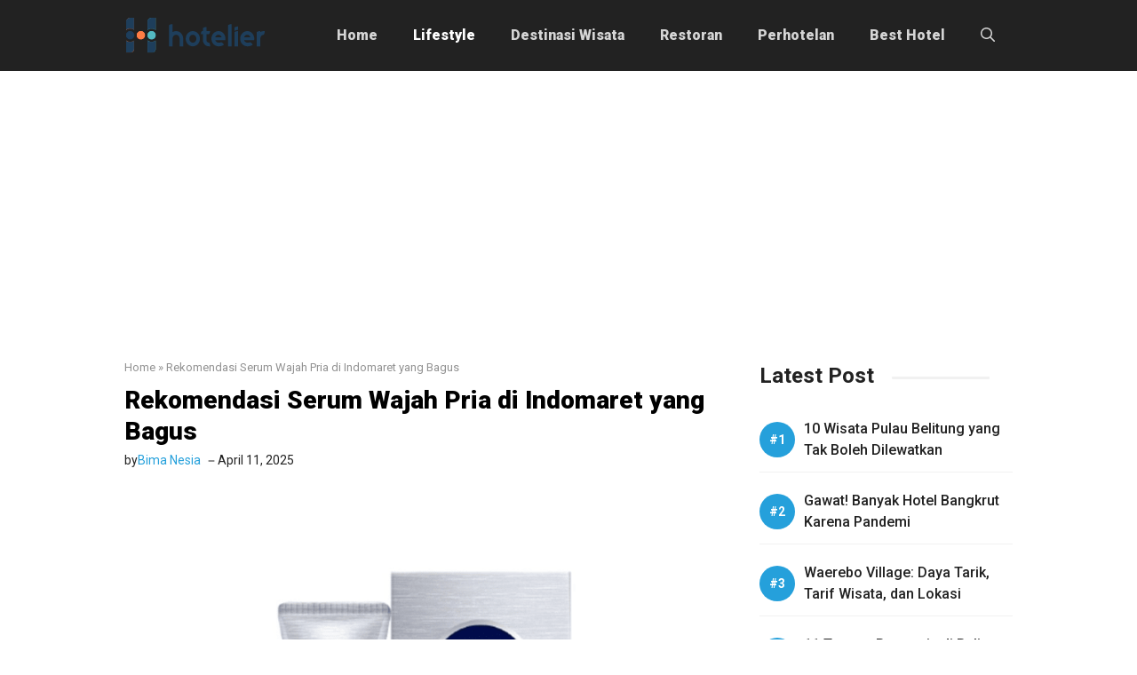

--- FILE ---
content_type: text/html; charset=UTF-8
request_url: https://hotelier.id/serum-wajah-pria-di-indomaret/
body_size: 29973
content:
<!DOCTYPE html><html lang="id"><head>
 <script>(function(c,l,a,r,i,t,y){
        c[a]=c[a]||function(){(c[a].q=c[a].q||[]).push(arguments)};
        t=l.createElement(r);t.async=1;t.src="https://www.clarity.ms/tag/"+i+"?ref=bwt";
        y=l.getElementsByTagName(r)[0];y.parentNode.insertBefore(t,y);
    })(window, document, "clarity", "script", "u0kw9tp83g");</script> <meta charset="UTF-8"><link rel="preconnect" href="https://fonts.gstatic.com/" crossorigin /><meta name='robots' content='index, follow, max-image-preview:large, max-snippet:-1, max-video-preview:-1' /><style>img:is([sizes="auto" i],[sizes^="auto," i]){contain-intrinsic-size:3000px 1500px}</style><meta name="viewport" content="width=device-width, initial-scale=1"><title>Rekomendasi Serum Wajah Pria di Indomaret yang Bagus</title><link rel="canonical" href="https://hotelier.id/serum-wajah-pria-di-indomaret/" /><meta property="og:locale" content="id_ID" /><meta property="og:type" content="article" /><meta property="og:title" content="Rekomendasi Serum Wajah Pria di Indomaret yang Bagus" /><meta property="og:description" content="Bingung cara merawat kulit wajah? Yuk, simak rekomendasi serum wajah pria di Indomaret di sini! Dijamin wajah sehat dan cerah tanpa menguras kantong kamu!" /><meta property="og:url" content="https://hotelier.id/serum-wajah-pria-di-indomaret/" /><meta property="og:site_name" content="Hotelier" /><meta property="article:published_time" content="2025-04-11T01:51:05+00:00" /><meta property="og:image" content="https://hotelier.id/wp-content/uploads/2023/02/NIVEA-MEN-Extra-White-Anti-Dark-Spot-Serum.png" /><meta property="og:image:width" content="800" /><meta property="og:image:height" content="800" /><meta property="og:image:type" content="image/png" /><meta name="author" content="Bima Nesia" /><meta name="twitter:card" content="summary_large_image" /> <script type="application/ld+json" class="yoast-schema-graph">{"@context":"https://schema.org","@graph":[{"@type":"Article","@id":"https://hotelier.id/serum-wajah-pria-di-indomaret/#article","isPartOf":{"@id":"https://hotelier.id/serum-wajah-pria-di-indomaret/"},"author":{"name":"Bima Nesia","@id":"https://hotelier.id/#/schema/person/4771c54901e3628f80dd3914e5b1c99a"},"headline":"Rekomendasi Serum Wajah Pria di Indomaret yang Bagus","datePublished":"2025-04-11T01:51:05+00:00","mainEntityOfPage":{"@id":"https://hotelier.id/serum-wajah-pria-di-indomaret/"},"wordCount":1027,"commentCount":0,"publisher":{"@id":"https://hotelier.id/#/schema/person/400e9ea25e3e1705d3660ce73b33002c"},"image":{"@id":"https://hotelier.id/serum-wajah-pria-di-indomaret/#primaryimage"},"thumbnailUrl":"https://hotelier.id/wp-content/uploads/2023/02/NIVEA-MEN-Extra-White-Anti-Dark-Spot-Serum.png","keywords":["perawatan wajah pria","Serum","serum wajah","serum wajah pria","wajah pria"],"articleSection":["Lifestyle"],"inLanguage":"id","potentialAction":[{"@type":"CommentAction","name":"Comment","target":["https://hotelier.id/serum-wajah-pria-di-indomaret/#respond"]}]},{"@type":"WebPage","@id":"https://hotelier.id/serum-wajah-pria-di-indomaret/","url":"https://hotelier.id/serum-wajah-pria-di-indomaret/","name":"Rekomendasi Serum Wajah Pria di Indomaret yang Bagus","isPartOf":{"@id":"https://hotelier.id/#website"},"primaryImageOfPage":{"@id":"https://hotelier.id/serum-wajah-pria-di-indomaret/#primaryimage"},"image":{"@id":"https://hotelier.id/serum-wajah-pria-di-indomaret/#primaryimage"},"thumbnailUrl":"https://hotelier.id/wp-content/uploads/2023/02/NIVEA-MEN-Extra-White-Anti-Dark-Spot-Serum.png","datePublished":"2025-04-11T01:51:05+00:00","breadcrumb":{"@id":"https://hotelier.id/serum-wajah-pria-di-indomaret/#breadcrumb"},"inLanguage":"id","potentialAction":[{"@type":"ReadAction","target":["https://hotelier.id/serum-wajah-pria-di-indomaret/"]}]},{"@type":"ImageObject","inLanguage":"id","@id":"https://hotelier.id/serum-wajah-pria-di-indomaret/#primaryimage","url":"https://hotelier.id/wp-content/uploads/2023/02/NIVEA-MEN-Extra-White-Anti-Dark-Spot-Serum.png","contentUrl":"https://hotelier.id/wp-content/uploads/2023/02/NIVEA-MEN-Extra-White-Anti-Dark-Spot-Serum.png","width":800,"height":800},{"@type":"BreadcrumbList","@id":"https://hotelier.id/serum-wajah-pria-di-indomaret/#breadcrumb","itemListElement":[{"@type":"ListItem","position":1,"name":"Home","item":"https://hotelier.id/"},{"@type":"ListItem","position":2,"name":"Rekomendasi Serum Wajah Pria di Indomaret yang Bagus"}]},{"@type":"WebSite","@id":"https://hotelier.id/#website","url":"https://hotelier.id/","name":"Hotelier","description":"Lifestyle &amp; Travel Media","publisher":{"@id":"https://hotelier.id/#/schema/person/400e9ea25e3e1705d3660ce73b33002c"},"potentialAction":[{"@type":"SearchAction","target":{"@type":"EntryPoint","urlTemplate":"https://hotelier.id/?s={search_term_string}"},"query-input":{"@type":"PropertyValueSpecification","valueRequired":true,"valueName":"search_term_string"}}],"inLanguage":"id"},{"@type":["Person","Organization"],"@id":"https://hotelier.id/#/schema/person/400e9ea25e3e1705d3660ce73b33002c","name":"Farrah Afsheena","image":{"@type":"ImageObject","inLanguage":"id","@id":"https://hotelier.id/#/schema/person/image/","url":"https://hotelier.id/wp-content/uploads/2021/11/Farrah.png","contentUrl":"https://hotelier.id/wp-content/uploads/2021/11/Farrah.png","width":250,"height":250,"caption":"Farrah Afsheena"},"logo":{"@id":"https://hotelier.id/#/schema/person/image/"},"description":"Seorang lifestye enthusiast dan traveller Indonesia yang suka berbagi inspirasi melalui tulisan. Mari diskusi di kolom komentar ya..."},{"@type":"Person","@id":"https://hotelier.id/#/schema/person/4771c54901e3628f80dd3914e5b1c99a","name":"Bima Nesia","image":{"@type":"ImageObject","inLanguage":"id","@id":"https://hotelier.id/#/schema/person/image/","url":"https://hotelier.id/wp-content/litespeed/avatar/8dfd7cc11bafd573f13d6474af970d4c.jpg?ver=1768804397","contentUrl":"https://hotelier.id/wp-content/litespeed/avatar/8dfd7cc11bafd573f13d6474af970d4c.jpg?ver=1768804397","caption":"Bima Nesia"},"description":"Seorang penulis professional dan berpengalaman menulis konten lebih dari 10 tahun di salahsatu startup indonesia, pernah juga menulis di beberapa media online Indonesia."}]}</script> <link rel='dns-prefetch' href='//static.addtoany.com' /><link href='https://fonts.gstatic.com' crossorigin rel='preconnect' /><link href='https://fonts.googleapis.com' crossorigin rel='preconnect' /><link rel="alternate" type="application/rss+xml" title="Hotelier &raquo; Feed" href="https://hotelier.id/feed/" /><link rel="alternate" type="application/rss+xml" title="Hotelier &raquo; Umpan Komentar" href="https://hotelier.id/comments/feed/" /><link rel="alternate" type="application/rss+xml" title="Hotelier &raquo; Rekomendasi Serum Wajah Pria di Indomaret yang Bagus Umpan Komentar" href="https://hotelier.id/serum-wajah-pria-di-indomaret/feed/" /><style id="litespeed-ccss">ul{box-sizing:border-box}:where(.wp-block-post-comments-form) input:not([type=submit]){border:1px solid #949494;font-family:inherit;font-size:1em}:where(.wp-block-post-comments-form) input:where(:not([type=submit]):not([type=checkbox])){padding:calc(.667em + 2px)}.wp-block-post-terms .wp-block-post-terms__separator{white-space:pre-wrap}:root{--wp--preset--font-size--normal:16px;--wp--preset--font-size--huge:42px}.screen-reader-text{border:0;clip-path:inset(50%);height:1px;margin:-1px;overflow:hidden;padding:0;position:absolute;width:1px;word-wrap:normal!important}:where(figure){margin:0 0 1em}:root{--wp--preset--aspect-ratio--square:1;--wp--preset--aspect-ratio--4-3:4/3;--wp--preset--aspect-ratio--3-4:3/4;--wp--preset--aspect-ratio--3-2:3/2;--wp--preset--aspect-ratio--2-3:2/3;--wp--preset--aspect-ratio--16-9:16/9;--wp--preset--aspect-ratio--9-16:9/16;--wp--preset--color--black:#000000;--wp--preset--color--cyan-bluish-gray:#abb8c3;--wp--preset--color--white:#ffffff;--wp--preset--color--pale-pink:#f78da7;--wp--preset--color--vivid-red:#cf2e2e;--wp--preset--color--luminous-vivid-orange:#ff6900;--wp--preset--color--luminous-vivid-amber:#fcb900;--wp--preset--color--light-green-cyan:#7bdcb5;--wp--preset--color--vivid-green-cyan:#00d084;--wp--preset--color--pale-cyan-blue:#8ed1fc;--wp--preset--color--vivid-cyan-blue:#0693e3;--wp--preset--color--vivid-purple:#9b51e0;--wp--preset--color--contrast:var(--contrast);--wp--preset--color--contrast-2:var(--contrast-2);--wp--preset--color--contrast-3:var(--contrast-3);--wp--preset--color--base:var(--base);--wp--preset--color--base-2:var(--base-2);--wp--preset--color--base-3:var(--base-3);--wp--preset--color--accent:var(--accent);--wp--preset--color--red:var(--red);--wp--preset--gradient--vivid-cyan-blue-to-vivid-purple:linear-gradient(135deg,rgba(6,147,227,1) 0%,rgb(155,81,224) 100%);--wp--preset--gradient--light-green-cyan-to-vivid-green-cyan:linear-gradient(135deg,rgb(122,220,180) 0%,rgb(0,208,130) 100%);--wp--preset--gradient--luminous-vivid-amber-to-luminous-vivid-orange:linear-gradient(135deg,rgba(252,185,0,1) 0%,rgba(255,105,0,1) 100%);--wp--preset--gradient--luminous-vivid-orange-to-vivid-red:linear-gradient(135deg,rgba(255,105,0,1) 0%,rgb(207,46,46) 100%);--wp--preset--gradient--very-light-gray-to-cyan-bluish-gray:linear-gradient(135deg,rgb(238,238,238) 0%,rgb(169,184,195) 100%);--wp--preset--gradient--cool-to-warm-spectrum:linear-gradient(135deg,rgb(74,234,220) 0%,rgb(151,120,209) 20%,rgb(207,42,186) 40%,rgb(238,44,130) 60%,rgb(251,105,98) 80%,rgb(254,248,76) 100%);--wp--preset--gradient--blush-light-purple:linear-gradient(135deg,rgb(255,206,236) 0%,rgb(152,150,240) 100%);--wp--preset--gradient--blush-bordeaux:linear-gradient(135deg,rgb(254,205,165) 0%,rgb(254,45,45) 50%,rgb(107,0,62) 100%);--wp--preset--gradient--luminous-dusk:linear-gradient(135deg,rgb(255,203,112) 0%,rgb(199,81,192) 50%,rgb(65,88,208) 100%);--wp--preset--gradient--pale-ocean:linear-gradient(135deg,rgb(255,245,203) 0%,rgb(182,227,212) 50%,rgb(51,167,181) 100%);--wp--preset--gradient--electric-grass:linear-gradient(135deg,rgb(202,248,128) 0%,rgb(113,206,126) 100%);--wp--preset--gradient--midnight:linear-gradient(135deg,rgb(2,3,129) 0%,rgb(40,116,252) 100%);--wp--preset--font-size--small:13px;--wp--preset--font-size--medium:20px;--wp--preset--font-size--large:36px;--wp--preset--font-size--x-large:42px;--wp--preset--spacing--20:0.44rem;--wp--preset--spacing--30:0.67rem;--wp--preset--spacing--40:1rem;--wp--preset--spacing--50:1.5rem;--wp--preset--spacing--60:2.25rem;--wp--preset--spacing--70:3.38rem;--wp--preset--spacing--80:5.06rem;--wp--preset--shadow--natural:6px 6px 9px rgba(0, 0, 0, 0.2);--wp--preset--shadow--deep:12px 12px 50px rgba(0, 0, 0, 0.4);--wp--preset--shadow--sharp:6px 6px 0px rgba(0, 0, 0, 0.2);--wp--preset--shadow--outlined:6px 6px 0px -3px rgba(255, 255, 255, 1), 6px 6px rgba(0, 0, 0, 1);--wp--preset--shadow--crisp:6px 6px 0px rgba(0, 0, 0, 1)}.comment-form input{margin-bottom:10px}#cancel-comment-reply-link{padding-left:10px}body,figure,h2,html,li,p,ul{margin:0;padding:0;border:0}html{font-family:sans-serif;-webkit-text-size-adjust:100%;-ms-text-size-adjust:100%;-webkit-font-smoothing:antialiased;-moz-osx-font-smoothing:grayscale}main{display:block}html{box-sizing:border-box}*,::after,::before{box-sizing:inherit}button,input{font-family:inherit;font-size:100%;margin:0}[type=search]{-webkit-appearance:textfield;outline-offset:-2px}[type=search]::-webkit-search-decoration{-webkit-appearance:none}::-moz-focus-inner{border-style:none;padding:0}:-moz-focusring{outline:1px dotted ButtonText}body,button,input{font-family:-apple-system,system-ui,BlinkMacSystemFont,"Segoe UI",Helvetica,Arial,sans-serif,"Apple Color Emoji","Segoe UI Emoji","Segoe UI Symbol";font-weight:400;text-transform:none;font-size:17px;line-height:1.5}p{margin-bottom:1.5em}h2{font-family:inherit;font-size:100%;font-style:inherit;font-weight:inherit}h2{font-size:35px;margin-bottom:20px;line-height:1.2em;font-weight:400;text-transform:none}ul{margin:0 0 1.5em 3em}ul{list-style:disc}ins{text-decoration:none}figure{margin:0}img{height:auto;max-width:100%}button{background:#55555e;color:#fff;border:1px solid #fff0;-webkit-appearance:button;padding:10px 20px}input[type=search]{border:1px solid;border-radius:0;padding:10px 15px;max-width:100%}a{text-decoration:none}.screen-reader-text{border:0;clip:rect(1px,1px,1px,1px);clip-path:inset(50%);height:1px;margin:-1px;overflow:hidden;padding:0;position:absolute!important;width:1px;word-wrap:normal!important}.main-navigation{z-index:100;padding:0;clear:both;display:block}.main-navigation a{display:block;text-decoration:none;font-weight:400;text-transform:none;font-size:15px}.main-navigation ul{list-style:none;margin:0;padding-left:0}.main-navigation .main-nav ul li a{padding-left:20px;padding-right:20px;line-height:60px}.inside-navigation{position:relative}.main-navigation .inside-navigation{display:flex;align-items:center;flex-wrap:wrap;justify-content:space-between}.main-navigation .main-nav>ul{display:flex;flex-wrap:wrap;align-items:center}.main-navigation li{position:relative}.main-navigation .menu-bar-items{display:flex;align-items:center;font-size:15px}.main-navigation .menu-bar-items a{color:inherit}.main-navigation .menu-bar-item{position:relative}.main-navigation .menu-bar-item>a{padding-left:20px;padding-right:20px;line-height:60px}.site-header{position:relative}.inside-header{padding:20px 40px}.site-logo{display:inline-block;max-width:100%}.site-header .header-image{vertical-align:middle}.inside-header{display:flex;align-items:center}.nav-float-right #site-navigation{margin-left:auto}.site-content{word-wrap:break-word}.widget-title{margin-bottom:30px;font-size:20px;line-height:1.5;font-weight:400;text-transform:none}.site-content{display:flex}.grid-container{margin-left:auto;margin-right:auto;max-width:1200px}.site-main>*{margin-bottom:20px}.separate-containers .site-main{margin:20px}.separate-containers.right-sidebar .site-main{margin-left:0}.separate-containers .inside-right-sidebar{margin-top:20px;margin-bottom:20px}.separate-containers .site-main>:last-child{margin-bottom:0}.gp-icon{display:inline-flex;align-self:center}.gp-icon svg{height:1em;width:1em;top:.125em;position:relative;fill:currentColor}.icon-menu-bars svg:nth-child(2),.icon-search svg:nth-child(2){display:none}.container.grid-container{width:auto}.menu-toggle{display:none}.menu-toggle{padding:0 20px;line-height:60px;margin:0;font-weight:400;text-transform:none;font-size:15px}button.menu-toggle{background-color:#fff0;flex-grow:1;border:0;text-align:center}.has-menu-bar-items button.menu-toggle{flex-grow:0}.mobile-menu-control-wrapper{display:none;margin-left:auto;align-items:center}@media (max-width:768px){.inside-header{flex-direction:column;text-align:center}.site-content{flex-direction:column}.container .site-content .content-area{width:auto}.is-right-sidebar.sidebar{width:auto;order:initial}#main{margin-left:0;margin-right:0}body:not(.no-sidebar) #main{margin-bottom:0}}body{background-color:#fff;color:var(--contrast)}a{color:var(--accent)}.grid-container{max-width:1000px}:root{--contrast:#222222;--contrast-2:#575760;--contrast-3:#b2b2be;--base:#f7f8f9;--base-2:#f7f8f9;--base-3:#ffffff;--accent:#25a0db;--red:#f36652}.gp-modal:not(.gp-modal--open):not(.gp-modal--transition){display:none}.gp-modal__overlay{display:none;position:fixed;top:0;left:0;right:0;bottom:0;background:rgb(0 0 0/.2);display:flex;justify-content:center;align-items:center;z-index:10000;backdrop-filter:blur(3px);opacity:0}.gp-modal__container{max-width:100%;max-height:100vh;transform:scale(.9);padding:0 10px}.search-modal-fields{display:flex}.gp-search-modal .gp-modal__overlay{align-items:flex-start;padding-top:25vh;background:var(--gp-search-modal-overlay-bg-color)}.search-modal-form{width:500px;max-width:100%;background-color:var(--gp-search-modal-bg-color);color:var(--gp-search-modal-text-color)}.search-modal-form .search-field{width:100%;height:60px;background-color:#fff0;border:0;appearance:none;color:currentColor}.search-modal-fields button{background-color:#fff0;border:0;color:currentColor;width:60px}body,button,input{font-family:Roboto,sans-serif}h2{font-family:Roboto,sans-serif;font-weight:700;font-size:28px}.widget-title{font-family:Roboto,sans-serif;font-weight:700;font-size:24px}@media (max-width:768px){.widget-title{font-size:28px}}.main-navigation a,.main-navigation .menu-toggle,.main-navigation .menu-bar-items{font-family:Roboto,sans-serif;font-weight:900;font-size:16px}.site-header{background-color:var(--contrast)}.main-navigation .main-nav ul li a,.main-navigation .menu-toggle,.main-navigation .menu-bar-items{color:rgb(255 255 255/.81)}.main-navigation .main-nav ul li[class*="current-menu-"]>a{color:#fff}input[type="search"]{color:var(--contrast);background-color:var(--base-2);border-color:var(--base)}button{color:#fff;background-color:#55555e}:root{--gp-search-modal-bg-color:var(--base-3);--gp-search-modal-text-color:var(--contrast);--gp-search-modal-overlay-bg-color:rgba(0,0,0,0.2)}.inside-header{padding:10px 0 10px 0}.site-main>*{margin-bottom:25px}.separate-containers .site-main{margin:25px}.separate-containers .inside-right-sidebar{margin-top:25px;margin-bottom:25px}@media (max-width:768px){.inside-header{padding-top:15px;padding-right:20px;padding-bottom:15px;padding-left:20px}}.is-right-sidebar{width:30%}.site-content .content-area{width:70%}@media (max-width:768px){.main-navigation .menu-toggle{display:block}.main-navigation ul,.main-navigation:not(.slideout-navigation):not(.toggled) .main-nav>ul,.has-inline-mobile-toggle #site-navigation .inside-navigation>*:not(.navigation-search):not(.main-nav){display:none}.has-inline-mobile-toggle .mobile-menu-control-wrapper{display:flex;flex-wrap:wrap}.has-inline-mobile-toggle .inside-header{flex-direction:row;text-align:left;flex-wrap:wrap}.has-inline-mobile-toggle #site-navigation{flex-basis:100%}}@media (max-width:768px){.main-navigation .main-nav ul li a,.main-navigation .menu-toggle,.main-navigation .menu-bar-item>a{line-height:35px}}.main-navigation.slideout-navigation .main-nav>ul>li>a{line-height:40px}.a2a_kit a:empty{display:none}.addtoany_list a{border:0;box-shadow:none;display:inline-block;font-size:16px;padding:0 4px;vertical-align:middle}.addtoany_list.a2a_kit_size_32 a{font-size:32px}.gb-container-6512a804{font-size:13px;text-align:left;margin-bottom:10px;color:#929292}.gb-container-6512a804 a{color:var(--tax-color)}.gb-container-97589947{max-width:1000px;margin-right:auto;margin-bottom:20px;margin-left:auto}.gb-container-2fd7b497{margin-bottom:5px}.gb-container-8ac39e50{display:flex;align-items:center;font-size:14px}.gb-container-679a2aa2{display:flex;align-items:center;column-gap:5px}.gb-container-df597aaf{display:flex;align-items:center;column-gap:5px;padding-left:5px}.gb-container-aa1a64fd{margin-top:0;margin-bottom:25px}.gb-container-e45c0320{padding-left:15px;background-color:#fff}.gb-container-90f1067f>.gb-inside-container{padding:0}.gb-grid-wrapper>.gb-grid-column-90f1067f{width:100%}.gb-grid-wrapper>.gb-grid-column-90f1067f>.gb-container{display:flex;flex-direction:column;height:100%}.gb-container-9268e234{border-bottom:1px solid #f1f1f1}.gb-container-9268e234>.gb-inside-container{padding-bottom:10px;padding-left:50px}.gb-grid-wrapper>.gb-grid-column-9268e234{width:100px;flex-grow:1}.gb-grid-wrapper>.gb-grid-column-9268e234>.gb-container{display:flex;flex-direction:column;height:100%}h2.gb-headline-da91491a{font-size:28px;line-height:1.25em;font-weight:800;margin-bottom:0}h2.gb-headline-da91491a a{color:#000}p.gb-headline-2cdfd1f3{margin-bottom:0}p.gb-headline-2debba15{margin-bottom:0}p.gb-headline-2debba15 a{color:var(--accent)}p.gb-headline-b98d70e0{display:flex;align-items:center;column-gap:.5em;margin-bottom:0}p.gb-headline-b98d70e0 .gb-icon{line-height:0}p.gb-headline-b98d70e0 .gb-icon svg{width:1em;height:1em;fill:currentColor}p.gb-headline-4ae9af0b{font-size:16px;font-weight:500;margin-bottom:0;color:var(--contrast)}p.gb-headline-4ae9af0b a{color:var(--contrast)}.gb-image-289d05d7{border-radius:8px;vertical-align:middle}.gb-grid-wrapper-b4c01f30{display:flex;flex-wrap:wrap;margin-left:-20px}.gb-grid-wrapper-b4c01f30>.gb-grid-column{box-sizing:border-box;padding-left:20px;padding-bottom:20px}.gb-grid-wrapper-d95af884{display:flex;flex-wrap:wrap}.gb-grid-wrapper-d95af884>.gb-grid-column{box-sizing:border-box}@media (max-width:1024px){h2.gb-headline-da91491a{line-height:1.2em;padding-right:0}}@media (max-width:767px){.gb-container-6512a804{font-size:13px;text-align:left}.gb-container-679a2aa2{column-gap:2px}.gb-container-df597aaf{column-gap:3px;margin-left:8px}.gb-container-aa1a64fd{margin-bottom:15px}.gb-container-e45c0320{padding-right:20px;padding-left:20px}.gb-grid-wrapper>.gb-grid-column-90f1067f{width:100%}h2.gb-headline-da91491a{font-size:26px}}:root{--gb-container-width:1000px}.slideout-navigation.main-navigation:not(.is-open):not(.slideout-transition){display:none}.slideout-overlay{z-index:100000;position:fixed;width:100%;height:100%;height:100vh;min-height:100%;top:0;right:0;bottom:0;left:0;background-color:rgb(0 0 0/.8);visibility:hidden;opacity:0}.slideout-overlay button.slideout-exit{position:fixed;top:0;background-color:#fff0;color:#fff;font-size:30px;border:0;opacity:0}.slideout-navigation .main-nav{margin-bottom:40px}.slideout-navigation:not(.do-overlay) .main-nav{width:100%;box-sizing:border-box}.slideout-navigation .slideout-menu{display:block}#generate-slideout-menu{z-index:100001}#generate-slideout-menu .slideout-menu li{float:none;width:100%;clear:both;text-align:left}@media (max-width:768px){.slideout-overlay button.slideout-exit{font-size:20px;padding:10px}.slideout-overlay{top:-100px;height:calc(100% + 100px);height:calc(100vh + 100px);min-height:calc(100% + 100px)}}:root{--gp-slideout-width:265px}.slideout-navigation.main-navigation{background-color:var(--accent)}.slideout-navigation.main-navigation .main-nav ul li a{color:#fff}.slideout-navigation.main-navigation .main-nav ul li[class*="current-menu-"]>a{color:#fff}.slideout-navigation,.slideout-navigation a{color:#fff}.slideout-navigation.main-navigation .main-nav ul li a{font-family:Roboto,sans-serif;font-weight:500}.site-header{border-bottom:0 solid #f1f1f1}.inside-header{position:relative;flex-direction:row!important}.inside-navigation.grid-container{justify-content:center}.main-navigation .menu-toggle{padding-right:0;padding-left:0;font-size:23px}.breadcrumb{line-height:18px}.slideout-navigation:not(.do-overlay) .main-nav{padding:0 20px}.site-content{padding:0}.site-main>*{margin-bottom:10px}.container.grid-container{width:auto;padding-left:0;padding-right:0}.comment-form input{margin-bottom:15px!important}input[type=search]{border:1px solid #f1f1f1!important;border-radius:5px!important;padding:10px 15px!important;margin:0;width:100%}.search-modal-form{background:transparent!important}.gp-modal__container input.search-field{margin:0!important;border:none!important}.search-modal-fields{border-radius:8px;overflow:hidden;background:#fff}.inside-right-sidebar{position:sticky;top:20px}.list_custom{list-style:none;counter-reset:my-awesome-counter}.list_custom .gb-query-loop-item{counter-increment:my-awesome-counter;position:relative}.list_custom .gb-query-loop-item::before{content:"#"counter(my-awesome-counter)"";position:absolute;top:4px;left:20px;font-size:14px;font-weight:700;color:#fff;width:40px;height:40px;background:var(--accent);border-radius:50%;display:flex;align-items:center;justify-content:center}.list_custom p.gb-headline-text{min-height:50px}h2.widget-title{position:relative;display:inline-block;margin-bottom:30px}h2.widget-title:after{content:" ";height:3px;width:110px;margin-left:20px;bottom:40%;position:absolute;border-radius:10px;background:#f1f1f1}.wp-block-post-terms__separator{display:none}.limit-title{overflow:hidden;display:-webkit-box;-webkit-line-clamp:2;-webkit-box-orient:vertical}#generate-slideout-menu .inside-navigation{padding:40px 0}@media only screen and (max-width:768px){.inside-right-sidebar{position:static;padding:0;border:none}.separate-containers .site-main{margin-top:0}.site-content{padding:20px}.site-content .content-area{padding-right:0}.is-right-sidebar{margin-top:40px}.gp-search-modal .gp-modal__overlay{padding-left:30px!important;padding-right:30px!important;background:rgb(0 0 0/.65)!important}.separate-containers .inside-right-sidebar{margin-bottom:0}.main-navigation .main-nav ul li a{padding-left:0;padding-right:0}}@media only screen and (max-width:767px){h2.widget-title:after{width:60px}.separate-containers .site-main{margin-top:0}}</style><script>WebFontConfig={google:{families:["Roboto:100,100italic,300,300italic,regular,italic,500,500italic,700,700italic,900,900italic&display=swap"]}};if ( typeof WebFont === "object" && typeof WebFont.load === "function" ) { WebFont.load( WebFontConfig ); }</script><script data-optimized="1" src="https://hotelier.id/wp-content/plugins/litespeed-cache/assets/js/webfontloader.min.js"></script><script>!function(a){"use strict";var b=function(b,c,d){function e(a){return h.body?a():void setTimeout(function(){e(a)})}function f(){i.addEventListener&&i.removeEventListener("load",f),i.media=d||"all"}var g,h=a.document,i=h.createElement("link");if(c)g=c;else{var j=(h.body||h.getElementsByTagName("head")[0]).childNodes;g=j[j.length-1]}var k=h.styleSheets;i.rel="stylesheet",i.href=b,i.media="only x",e(function(){g.parentNode.insertBefore(i,c?g:g.nextSibling)});var l=function(a){for(var b=i.href,c=k.length;c--;)if(k[c].href===b)return a();setTimeout(function(){l(a)})};return i.addEventListener&&i.addEventListener("load",f),i.onloadcssdefined=l,l(f),i};"undefined"!=typeof exports?exports.loadCSS=b:a.loadCSS=b}("undefined"!=typeof global?global:this);!function(a){if(a.loadCSS){var b=loadCSS.relpreload={};if(b.support=function(){try{return a.document.createElement("link").relList.supports("preload")}catch(b){return!1}},b.poly=function(){for(var b=a.document.getElementsByTagName("link"),c=0;c<b.length;c++){var d=b[c];"preload"===d.rel&&"style"===d.getAttribute("as")&&(a.loadCSS(d.href,d,d.getAttribute("media")),d.rel=null)}},!b.support()){b.poly();var c=a.setInterval(b.poly,300);a.addEventListener&&a.addEventListener("load",function(){b.poly(),a.clearInterval(c)}),a.attachEvent&&a.attachEvent("onload",function(){a.clearInterval(c)})}}}(this);</script><link rel="preload" as="image" href="https://hotelier.id/wp-content/uploads/2023/02/NIVEA-MEN-Extra-White-Anti-Dark-Spot-Serum.png"><link rel="preload" as="image" href="https://hotelier.id/wp-content/uploads/2023/02/NIVEA-MEN-Extra-White-Anti-Dark-Spot-Serum.png"><link data-optimized="1" data-asynced="1" as="style" onload="this.onload=null;this.rel='stylesheet'"  rel='preload' id='wp-block-library-css' href='https://hotelier.id/wp-content/litespeed/css/c419d8af4632d0cba8690cd065c2f035.css?ver=2f035' media='all' /><style id='classic-theme-styles-inline-css'>/*! This file is auto-generated */
.wp-block-button__link{color:#fff;background-color:#32373c;border-radius:9999px;box-shadow:none;text-decoration:none;padding:calc(.667em + 2px) calc(1.333em + 2px);font-size:1.125em}.wp-block-file__button{background:#32373c;color:#fff;text-decoration:none}</style><style id='global-styles-inline-css'>:root{--wp--preset--aspect-ratio--square:1;--wp--preset--aspect-ratio--4-3:4/3;--wp--preset--aspect-ratio--3-4:3/4;--wp--preset--aspect-ratio--3-2:3/2;--wp--preset--aspect-ratio--2-3:2/3;--wp--preset--aspect-ratio--16-9:16/9;--wp--preset--aspect-ratio--9-16:9/16;--wp--preset--color--black:#000000;--wp--preset--color--cyan-bluish-gray:#abb8c3;--wp--preset--color--white:#ffffff;--wp--preset--color--pale-pink:#f78da7;--wp--preset--color--vivid-red:#cf2e2e;--wp--preset--color--luminous-vivid-orange:#ff6900;--wp--preset--color--luminous-vivid-amber:#fcb900;--wp--preset--color--light-green-cyan:#7bdcb5;--wp--preset--color--vivid-green-cyan:#00d084;--wp--preset--color--pale-cyan-blue:#8ed1fc;--wp--preset--color--vivid-cyan-blue:#0693e3;--wp--preset--color--vivid-purple:#9b51e0;--wp--preset--color--contrast:var(--contrast);--wp--preset--color--contrast-2:var(--contrast-2);--wp--preset--color--contrast-3:var(--contrast-3);--wp--preset--color--base:var(--base);--wp--preset--color--base-2:var(--base-2);--wp--preset--color--base-3:var(--base-3);--wp--preset--color--accent:var(--accent);--wp--preset--color--red:var(--red);--wp--preset--gradient--vivid-cyan-blue-to-vivid-purple:linear-gradient(135deg,rgba(6,147,227,1) 0%,rgb(155,81,224) 100%);--wp--preset--gradient--light-green-cyan-to-vivid-green-cyan:linear-gradient(135deg,rgb(122,220,180) 0%,rgb(0,208,130) 100%);--wp--preset--gradient--luminous-vivid-amber-to-luminous-vivid-orange:linear-gradient(135deg,rgba(252,185,0,1) 0%,rgba(255,105,0,1) 100%);--wp--preset--gradient--luminous-vivid-orange-to-vivid-red:linear-gradient(135deg,rgba(255,105,0,1) 0%,rgb(207,46,46) 100%);--wp--preset--gradient--very-light-gray-to-cyan-bluish-gray:linear-gradient(135deg,rgb(238,238,238) 0%,rgb(169,184,195) 100%);--wp--preset--gradient--cool-to-warm-spectrum:linear-gradient(135deg,rgb(74,234,220) 0%,rgb(151,120,209) 20%,rgb(207,42,186) 40%,rgb(238,44,130) 60%,rgb(251,105,98) 80%,rgb(254,248,76) 100%);--wp--preset--gradient--blush-light-purple:linear-gradient(135deg,rgb(255,206,236) 0%,rgb(152,150,240) 100%);--wp--preset--gradient--blush-bordeaux:linear-gradient(135deg,rgb(254,205,165) 0%,rgb(254,45,45) 50%,rgb(107,0,62) 100%);--wp--preset--gradient--luminous-dusk:linear-gradient(135deg,rgb(255,203,112) 0%,rgb(199,81,192) 50%,rgb(65,88,208) 100%);--wp--preset--gradient--pale-ocean:linear-gradient(135deg,rgb(255,245,203) 0%,rgb(182,227,212) 50%,rgb(51,167,181) 100%);--wp--preset--gradient--electric-grass:linear-gradient(135deg,rgb(202,248,128) 0%,rgb(113,206,126) 100%);--wp--preset--gradient--midnight:linear-gradient(135deg,rgb(2,3,129) 0%,rgb(40,116,252) 100%);--wp--preset--font-size--small:13px;--wp--preset--font-size--medium:20px;--wp--preset--font-size--large:36px;--wp--preset--font-size--x-large:42px;--wp--preset--spacing--20:0.44rem;--wp--preset--spacing--30:0.67rem;--wp--preset--spacing--40:1rem;--wp--preset--spacing--50:1.5rem;--wp--preset--spacing--60:2.25rem;--wp--preset--spacing--70:3.38rem;--wp--preset--spacing--80:5.06rem;--wp--preset--shadow--natural:6px 6px 9px rgba(0, 0, 0, 0.2);--wp--preset--shadow--deep:12px 12px 50px rgba(0, 0, 0, 0.4);--wp--preset--shadow--sharp:6px 6px 0px rgba(0, 0, 0, 0.2);--wp--preset--shadow--outlined:6px 6px 0px -3px rgba(255, 255, 255, 1), 6px 6px rgba(0, 0, 0, 1);--wp--preset--shadow--crisp:6px 6px 0px rgba(0, 0, 0, 1)}:where(.is-layout-flex){gap:.5em}:where(.is-layout-grid){gap:.5em}body .is-layout-flex{display:flex}.is-layout-flex{flex-wrap:wrap;align-items:center}.is-layout-flex>:is(*,div){margin:0}body .is-layout-grid{display:grid}.is-layout-grid>:is(*,div){margin:0}:where(.wp-block-columns.is-layout-flex){gap:2em}:where(.wp-block-columns.is-layout-grid){gap:2em}:where(.wp-block-post-template.is-layout-flex){gap:1.25em}:where(.wp-block-post-template.is-layout-grid){gap:1.25em}.has-black-color{color:var(--wp--preset--color--black)!important}.has-cyan-bluish-gray-color{color:var(--wp--preset--color--cyan-bluish-gray)!important}.has-white-color{color:var(--wp--preset--color--white)!important}.has-pale-pink-color{color:var(--wp--preset--color--pale-pink)!important}.has-vivid-red-color{color:var(--wp--preset--color--vivid-red)!important}.has-luminous-vivid-orange-color{color:var(--wp--preset--color--luminous-vivid-orange)!important}.has-luminous-vivid-amber-color{color:var(--wp--preset--color--luminous-vivid-amber)!important}.has-light-green-cyan-color{color:var(--wp--preset--color--light-green-cyan)!important}.has-vivid-green-cyan-color{color:var(--wp--preset--color--vivid-green-cyan)!important}.has-pale-cyan-blue-color{color:var(--wp--preset--color--pale-cyan-blue)!important}.has-vivid-cyan-blue-color{color:var(--wp--preset--color--vivid-cyan-blue)!important}.has-vivid-purple-color{color:var(--wp--preset--color--vivid-purple)!important}.has-black-background-color{background-color:var(--wp--preset--color--black)!important}.has-cyan-bluish-gray-background-color{background-color:var(--wp--preset--color--cyan-bluish-gray)!important}.has-white-background-color{background-color:var(--wp--preset--color--white)!important}.has-pale-pink-background-color{background-color:var(--wp--preset--color--pale-pink)!important}.has-vivid-red-background-color{background-color:var(--wp--preset--color--vivid-red)!important}.has-luminous-vivid-orange-background-color{background-color:var(--wp--preset--color--luminous-vivid-orange)!important}.has-luminous-vivid-amber-background-color{background-color:var(--wp--preset--color--luminous-vivid-amber)!important}.has-light-green-cyan-background-color{background-color:var(--wp--preset--color--light-green-cyan)!important}.has-vivid-green-cyan-background-color{background-color:var(--wp--preset--color--vivid-green-cyan)!important}.has-pale-cyan-blue-background-color{background-color:var(--wp--preset--color--pale-cyan-blue)!important}.has-vivid-cyan-blue-background-color{background-color:var(--wp--preset--color--vivid-cyan-blue)!important}.has-vivid-purple-background-color{background-color:var(--wp--preset--color--vivid-purple)!important}.has-black-border-color{border-color:var(--wp--preset--color--black)!important}.has-cyan-bluish-gray-border-color{border-color:var(--wp--preset--color--cyan-bluish-gray)!important}.has-white-border-color{border-color:var(--wp--preset--color--white)!important}.has-pale-pink-border-color{border-color:var(--wp--preset--color--pale-pink)!important}.has-vivid-red-border-color{border-color:var(--wp--preset--color--vivid-red)!important}.has-luminous-vivid-orange-border-color{border-color:var(--wp--preset--color--luminous-vivid-orange)!important}.has-luminous-vivid-amber-border-color{border-color:var(--wp--preset--color--luminous-vivid-amber)!important}.has-light-green-cyan-border-color{border-color:var(--wp--preset--color--light-green-cyan)!important}.has-vivid-green-cyan-border-color{border-color:var(--wp--preset--color--vivid-green-cyan)!important}.has-pale-cyan-blue-border-color{border-color:var(--wp--preset--color--pale-cyan-blue)!important}.has-vivid-cyan-blue-border-color{border-color:var(--wp--preset--color--vivid-cyan-blue)!important}.has-vivid-purple-border-color{border-color:var(--wp--preset--color--vivid-purple)!important}.has-vivid-cyan-blue-to-vivid-purple-gradient-background{background:var(--wp--preset--gradient--vivid-cyan-blue-to-vivid-purple)!important}.has-light-green-cyan-to-vivid-green-cyan-gradient-background{background:var(--wp--preset--gradient--light-green-cyan-to-vivid-green-cyan)!important}.has-luminous-vivid-amber-to-luminous-vivid-orange-gradient-background{background:var(--wp--preset--gradient--luminous-vivid-amber-to-luminous-vivid-orange)!important}.has-luminous-vivid-orange-to-vivid-red-gradient-background{background:var(--wp--preset--gradient--luminous-vivid-orange-to-vivid-red)!important}.has-very-light-gray-to-cyan-bluish-gray-gradient-background{background:var(--wp--preset--gradient--very-light-gray-to-cyan-bluish-gray)!important}.has-cool-to-warm-spectrum-gradient-background{background:var(--wp--preset--gradient--cool-to-warm-spectrum)!important}.has-blush-light-purple-gradient-background{background:var(--wp--preset--gradient--blush-light-purple)!important}.has-blush-bordeaux-gradient-background{background:var(--wp--preset--gradient--blush-bordeaux)!important}.has-luminous-dusk-gradient-background{background:var(--wp--preset--gradient--luminous-dusk)!important}.has-pale-ocean-gradient-background{background:var(--wp--preset--gradient--pale-ocean)!important}.has-electric-grass-gradient-background{background:var(--wp--preset--gradient--electric-grass)!important}.has-midnight-gradient-background{background:var(--wp--preset--gradient--midnight)!important}.has-small-font-size{font-size:var(--wp--preset--font-size--small)!important}.has-medium-font-size{font-size:var(--wp--preset--font-size--medium)!important}.has-large-font-size{font-size:var(--wp--preset--font-size--large)!important}.has-x-large-font-size{font-size:var(--wp--preset--font-size--x-large)!important}:where(.wp-block-post-template.is-layout-flex){gap:1.25em}:where(.wp-block-post-template.is-layout-grid){gap:1.25em}:where(.wp-block-columns.is-layout-flex){gap:2em}:where(.wp-block-columns.is-layout-grid){gap:2em}:root :where(.wp-block-pullquote){font-size:1.5em;line-height:1.6}</style><link data-optimized="1" data-asynced="1" as="style" onload="this.onload=null;this.rel='stylesheet'"  rel='preload' id='toc-screen-css' href='https://hotelier.id/wp-content/litespeed/css/3887620e572656d6099b23a686717d47.css?ver=17d47' media='all' /><link data-optimized="1" data-asynced="1" as="style" onload="this.onload=null;this.rel='stylesheet'"  rel='preload' id='generate-comments-css' href='https://hotelier.id/wp-content/litespeed/css/bb2178d2bc81a675e71fe62df2200693.css?ver=00693' media='all' /><link data-optimized="1" data-asynced="1" as="style" onload="this.onload=null;this.rel='stylesheet'"  rel='preload' id='generate-style-css' href='https://hotelier.id/wp-content/litespeed/css/d0bd190cff1507264dc8555050176c0d.css?ver=76c0d' media='all' /><style id='generate-style-inline-css'>body{background-color:#fff;color:var(--contrast)}a{color:var(--accent)}a:hover,a:focus,a:active{color:var(--contrast)}.grid-container{max-width:1000px}.wp-block-group__inner-container{max-width:1000px;margin-left:auto;margin-right:auto}.site-header .header-image{width:160px}:root{--contrast:#222222;--contrast-2:#575760;--contrast-3:#b2b2be;--base:#f7f8f9;--base-2:#f7f8f9;--base-3:#ffffff;--accent:#25a0db;--red:#f36652}:root .has-contrast-color{color:var(--contrast)}:root .has-contrast-background-color{background-color:var(--contrast)}:root .has-contrast-2-color{color:var(--contrast-2)}:root .has-contrast-2-background-color{background-color:var(--contrast-2)}:root .has-contrast-3-color{color:var(--contrast-3)}:root .has-contrast-3-background-color{background-color:var(--contrast-3)}:root .has-base-color{color:var(--base)}:root .has-base-background-color{background-color:var(--base)}:root .has-base-2-color{color:var(--base-2)}:root .has-base-2-background-color{background-color:var(--base-2)}:root .has-base-3-color{color:var(--base-3)}:root .has-base-3-background-color{background-color:var(--base-3)}:root .has-accent-color{color:var(--accent)}:root .has-accent-background-color{background-color:var(--accent)}:root .has-red-color{color:var(--red)}:root .has-red-background-color{background-color:var(--red)}.gp-modal:not(.gp-modal--open):not(.gp-modal--transition){display:none}.gp-modal--transition:not(.gp-modal--open){pointer-events:none}.gp-modal-overlay:not(.gp-modal-overlay--open):not(.gp-modal--transition){display:none}.gp-modal__overlay{display:none;position:fixed;top:0;left:0;right:0;bottom:0;background:rgb(0 0 0 / .2);display:flex;justify-content:center;align-items:center;z-index:10000;backdrop-filter:blur(3px);transition:opacity 500ms ease;opacity:0}.gp-modal--open:not(.gp-modal--transition) .gp-modal__overlay{opacity:1}.gp-modal__container{max-width:100%;max-height:100vh;transform:scale(.9);transition:transform 500ms ease;padding:0 10px}.gp-modal--open:not(.gp-modal--transition) .gp-modal__container{transform:scale(1)}.search-modal-fields{display:flex}.gp-search-modal .gp-modal__overlay{align-items:flex-start;padding-top:25vh;background:var(--gp-search-modal-overlay-bg-color)}.search-modal-form{width:500px;max-width:100%;background-color:var(--gp-search-modal-bg-color);color:var(--gp-search-modal-text-color)}.search-modal-form .search-field,.search-modal-form .search-field:focus{width:100%;height:60px;background-color:#fff0;border:0;appearance:none;color:currentColor}.search-modal-fields button,.search-modal-fields button:active,.search-modal-fields button:focus,.search-modal-fields button:hover{background-color:#fff0;border:0;color:currentColor;width:60px}body,button,input,select,textarea{font-family:Roboto,sans-serif}.main-title{font-family:Roboto,sans-serif;font-weight:900}h2{font-family:Roboto,sans-serif;font-weight:700;font-size:28px}h3{font-family:Roboto,sans-serif;font-weight:700;font-size:26px}h4{font-family:Roboto,sans-serif;font-weight:700}.page-title,.entry-title,.widget-title{font-family:Roboto,sans-serif;font-weight:700;font-size:24px}@media (max-width:768px){.page-title,.entry-title,.widget-title{font-size:28px}}.main-navigation a,.main-navigation .menu-toggle,.main-navigation .menu-bar-items{font-family:Roboto,sans-serif;font-weight:900;font-size:16px}.top-bar{background-color:#636363;color:#fff}.top-bar a{color:#fff}.top-bar a:hover{color:#303030}.site-header{background-color:var(--contrast)}.main-title a,.main-title a:hover{color:#fff}.site-description{color:#fff}.main-navigation .main-nav ul li a,.main-navigation .menu-toggle,.main-navigation .menu-bar-items{color:rgb(255 255 255 / .81)}.main-navigation .main-nav ul li:not([class*="current-menu-"]):hover>a,.main-navigation .main-nav ul li:not([class*="current-menu-"]):focus>a,.main-navigation .main-nav ul li.sfHover:not([class*="current-menu-"])>a,.main-navigation .menu-bar-item:hover>a,.main-navigation .menu-bar-item.sfHover>a{color:#fff}button.menu-toggle:hover,button.menu-toggle:focus{color:rgb(255 255 255 / .81)}.main-navigation .main-nav ul li[class*="current-menu-"]>a{color:#fff}.navigation-search input[type="search"],.navigation-search input[type="search"]:active,.navigation-search input[type="search"]:focus,.main-navigation .main-nav ul li.search-item.active>a,.main-navigation .menu-bar-items .search-item.active>a{color:#fff}.main-navigation ul ul{background-color:var(--base)}.main-navigation .main-nav ul ul li a{color:var(--contrast)}.main-navigation .main-nav ul ul li:not([class*="current-menu-"]):hover>a,.main-navigation .main-nav ul ul li:not([class*="current-menu-"]):focus>a,.main-navigation .main-nav ul ul li.sfHover:not([class*="current-menu-"])>a{color:var(--accent)}.main-navigation .main-nav ul ul li[class*="current-menu-"]>a{color:var(--accent)}.separate-containers .inside-article,.separate-containers .comments-area,.separate-containers .page-header,.one-container .container,.separate-containers .paging-navigation,.inside-page-header{background-color:#fff}.entry-title a{color:var(--contrast)}.entry-title a:hover{color:var(--contrast-2)}.entry-meta{color:var(--contrast-2)}.sidebar .widget{background-color:var(--base-3)}.footer-widgets{background-color:var(--base-3)}.site-info{background-color:var(--base-3)}input[type="text"],input[type="email"],input[type="url"],input[type="password"],input[type="search"],input[type="tel"],input[type="number"],textarea,select{color:var(--contrast);background-color:var(--base-2);border-color:var(--base)}input[type="text"]:focus,input[type="email"]:focus,input[type="url"]:focus,input[type="password"]:focus,input[type="search"]:focus,input[type="tel"]:focus,input[type="number"]:focus,textarea:focus,select:focus{color:var(--contrast);background-color:var(--base-2);border-color:var(--contrast-3)}button,html input[type="button"],input[type="reset"],input[type="submit"],a.button,a.wp-block-button__link:not(.has-background){color:#fff;background-color:#55555e}button:hover,html input[type="button"]:hover,input[type="reset"]:hover,input[type="submit"]:hover,a.button:hover,button:focus,html input[type="button"]:focus,input[type="reset"]:focus,input[type="submit"]:focus,a.button:focus,a.wp-block-button__link:not(.has-background):active,a.wp-block-button__link:not(.has-background):focus,a.wp-block-button__link:not(.has-background):hover{color:#fff;background-color:#3f4047}a.generate-back-to-top{background-color:rgb(0 0 0 / .4);color:#fff}a.generate-back-to-top:hover,a.generate-back-to-top:focus{background-color:rgb(0 0 0 / .6);color:#fff}:root{--gp-search-modal-bg-color:var(--base-3);--gp-search-modal-text-color:var(--contrast);--gp-search-modal-overlay-bg-color:rgba(0,0,0,0.2)}@media (max-width:768px){.main-navigation .menu-bar-item:hover>a,.main-navigation .menu-bar-item.sfHover>a{background:none;color:rgb(255 255 255 / .81)}}.inside-header{padding:10px 0 10px 0}.nav-below-header .main-navigation .inside-navigation.grid-container,.nav-above-header .main-navigation .inside-navigation.grid-container{padding:0 20px 0 20px}.separate-containers .inside-article,.separate-containers .comments-area,.separate-containers .page-header,.separate-containers .paging-navigation,.one-container .site-content,.inside-page-header{padding:0}.site-main .wp-block-group__inner-container{padding:0}.separate-containers .paging-navigation{padding-top:20px;padding-bottom:20px}.entry-content .alignwide,body:not(.no-sidebar) .entry-content .alignfull{margin-left:0;width:calc(100% + 0px);max-width:calc(100% + 0px)}.one-container.right-sidebar .site-main,.one-container.both-right .site-main{margin-right:0}.one-container.left-sidebar .site-main,.one-container.both-left .site-main{margin-left:0}.one-container.both-sidebars .site-main{margin:0}.sidebar .widget,.page-header,.widget-area .main-navigation,.site-main>*{margin-bottom:25px}.separate-containers .site-main{margin:25px}.both-right .inside-left-sidebar,.both-left .inside-left-sidebar{margin-right:12px}.both-right .inside-right-sidebar,.both-left .inside-right-sidebar{margin-left:12px}.one-container.archive .post:not(:last-child):not(.is-loop-template-item),.one-container.blog .post:not(:last-child):not(.is-loop-template-item){padding-bottom:0}.separate-containers .featured-image{margin-top:25px}.separate-containers .inside-right-sidebar,.separate-containers .inside-left-sidebar{margin-top:25px;margin-bottom:25px}.rtl .menu-item-has-children .dropdown-menu-toggle{padding-left:20px}.rtl .main-navigation .main-nav ul li.menu-item-has-children>a{padding-right:20px}@media (max-width:768px){.separate-containers .inside-article,.separate-containers .comments-area,.separate-containers .page-header,.separate-containers .paging-navigation,.one-container .site-content,.inside-page-header{padding:0}.site-main .wp-block-group__inner-container{padding:0}.inside-top-bar{padding-right:30px;padding-left:30px}.inside-header{padding-top:15px;padding-right:20px;padding-bottom:15px;padding-left:20px}.widget-area .widget{padding-top:30px;padding-right:30px;padding-bottom:30px;padding-left:30px}.footer-widgets-container{padding-top:30px;padding-right:30px;padding-bottom:30px;padding-left:30px}.inside-site-info{padding-right:30px;padding-left:30px}.entry-content .alignwide,body:not(.no-sidebar) .entry-content .alignfull{margin-left:0;width:calc(100% + 0px);max-width:calc(100% + 0px)}.one-container .site-main .paging-navigation{margin-bottom:25px}}.is-right-sidebar{width:30%}.is-left-sidebar{width:30%}.site-content .content-area{width:70%}@media (max-width:768px){.main-navigation .menu-toggle,.sidebar-nav-mobile:not(#sticky-placeholder){display:block}.main-navigation ul,.gen-sidebar-nav,.main-navigation:not(.slideout-navigation):not(.toggled) .main-nav>ul,.has-inline-mobile-toggle #site-navigation .inside-navigation>*:not(.navigation-search):not(.main-nav){display:none}.nav-align-right .inside-navigation,.nav-align-center .inside-navigation{justify-content:space-between}.has-inline-mobile-toggle .mobile-menu-control-wrapper{display:flex;flex-wrap:wrap}.has-inline-mobile-toggle .inside-header{flex-direction:row;text-align:left;flex-wrap:wrap}.has-inline-mobile-toggle .header-widget,.has-inline-mobile-toggle #site-navigation{flex-basis:100%}.nav-float-left .has-inline-mobile-toggle #site-navigation{order:10}}.dynamic-author-image-rounded{border-radius:100%}.dynamic-featured-image,.dynamic-author-image{vertical-align:middle}.one-container.blog .dynamic-content-template:not(:last-child),.one-container.archive .dynamic-content-template:not(:last-child){padding-bottom:0}.dynamic-entry-excerpt>p:last-child{margin-bottom:0}@media (max-width:768px){.main-navigation .main-nav ul li a,.main-navigation .menu-toggle,.main-navigation .mobile-bar-items a,.main-navigation .menu-bar-item>a{line-height:35px}.main-navigation .site-logo.navigation-logo img,.mobile-header-navigation .site-logo.mobile-header-logo img,.navigation-search input[type="search"]{height:35px}}.post-image:not(:first-child),.page-content:not(:first-child),.entry-content:not(:first-child),.entry-summary:not(:first-child),footer.entry-meta{margin-top:0em}.post-image-above-header .inside-article div.featured-image,.post-image-above-header .inside-article div.post-image{margin-bottom:0em}.main-navigation.slideout-navigation .main-nav>ul>li>a{line-height:40px}</style><link data-optimized="1" data-asynced="1" as="style" onload="this.onload=null;this.rel='stylesheet'"  rel='preload' id='generate-child-css' href='https://hotelier.id/wp-content/litespeed/css/da95c531f95fb94660f13ac776170c28.css?ver=70c28' media='all' /><link data-optimized="1" data-asynced="1" as="style" onload="this.onload=null;this.rel='stylesheet'"  rel='preload' id='addtoany-css' href='https://hotelier.id/wp-content/litespeed/css/4d2a93f9b8ec4a7ac992eb980888d0fe.css?ver=8d0fe' media='all' /><style id='generateblocks-inline-css'>.gb-container-6512a804{font-size:13px;text-align:left;margin-bottom:10px;color:#929292}.gb-container-6512a804 a{color:var(--tax-color)}.gb-container-6512a804 a:hover{color:var(--accent)}.gb-container-97589947{max-width:1000px;margin-right:auto;margin-bottom:20px;margin-left:auto}.gb-container-2fd7b497{margin-bottom:5px}.gb-container-8ac39e50{display:flex;align-items:center;font-size:14px}.gb-container-679a2aa2{display:flex;align-items:center;column-gap:5px}.gb-container-df597aaf{display:flex;align-items:center;column-gap:5px;padding-left:5px}.gb-container-aa1a64fd{margin-top:0;margin-bottom:25px}.gb-container-fee3bc7f{display:flex;align-items:center;justify-content:space-between;column-gap:35px;padding-top:15px;padding-bottom:15px;margin-top:35px;margin-bottom:35px;border-top:1px solid #f1f1f1;border-bottom:1px solid #f1f1f1}.gb-container-8986b269{font-size:15px}.gb-container-7d207840{font-size:15px}.gb-container-ff645e26{margin-top:35px}.gb-container-dbd90480{display:flex;column-gap:20px;padding:20px;border-radius:5px;border:1px solid #f1f1f1}.gb-container-1f861f04{width:7%}.gb-container-48a310ce{width:93%;display:inline-flex;flex-direction:column;justify-content:center;font-size:14px}.gb-container-51c47e52{margin-top:25px;margin-bottom:25px}.gb-container-11469201{margin-top:25px;margin-bottom:25px}.gb-container-00c3445a{margin-top:50px}.gb-container-38fd96a4{margin-top:40px;border-radius:8px;border:0 solid var(--accent);background-color:rgb(255 255 255 / .03)}.gb-container-3067e540{padding-bottom:5px;margin-bottom:15px;border-bottom-color:var(--tax-bg)}.gb-grid-wrapper>.gb-grid-column-3067e540{width:100%}.gb-container-236fdf1f{width:100%;display:flex;align-items:center;column-gap:20px;border-bottom-color:#e6e9ed}.gb-container-7333e715{width:260px}.gb-container-97a3c088{width:60%;height:100%;display:flex;flex-direction:column;justify-content:center}.gb-container-b360355d{font-size:11px;text-transform:uppercase;margin-bottom:8px}.gb-container-f023c041{display:flex;align-items:center;margin-bottom:0}.gb-container-e45c0320{padding-left:15px;background-color:#fff}.gb-container-90f1067f>.gb-inside-container{padding:0}.gb-grid-wrapper>.gb-grid-column-90f1067f{width:100%}.gb-grid-wrapper>.gb-grid-column-90f1067f>.gb-container{display:flex;flex-direction:column;height:100%}.gb-container-9268e234{border-bottom:1px solid #f1f1f1}.gb-container-9268e234>.gb-inside-container{padding-bottom:10px;padding-left:50px}.gb-grid-wrapper>.gb-grid-column-9268e234{width:100px;flex-grow:1}.gb-grid-wrapper>.gb-grid-column-9268e234>.gb-container{display:flex;flex-direction:column;height:100%}.gb-container-c7ba4d56{padding-top:20px;padding-bottom:20px;margin-top:25px;border-top:1px solid #f1f1f1;background-color:var(--contrast);color:#fff}.gb-container-5c22e321{max-width:1000px;display:flex;align-items:center;justify-content:space-between;font-size:14px;margin-right:auto;margin-left:auto;color:#fff}.gb-container-5c22e321 a{color:#fff}h2.gb-headline-da91491a{font-size:28px;line-height:1.25em;font-weight:800;margin-bottom:0}h2.gb-headline-da91491a a{color:#000}h2.gb-headline-da91491a a:hover{color:var(--accent)}p.gb-headline-2cdfd1f3{margin-bottom:0}p.gb-headline-2debba15{margin-bottom:0}p.gb-headline-2debba15 a{color:var(--accent)}p.gb-headline-b98d70e0{display:flex;align-items:center;column-gap:.5em;margin-bottom:0}p.gb-headline-b98d70e0 .gb-icon{line-height:0}p.gb-headline-b98d70e0 .gb-icon svg{width:1em;height:1em;fill:currentColor}h2.gb-headline-88a41451{display:flex;flex-direction:row;align-items:center;justify-content:flex-start;column-gap:.5em;font-size:18px;line-height:24px;margin-bottom:0}h2.gb-headline-88a41451 a{color:var(--contrast)}h2.gb-headline-88a41451 a:hover{color:var(--accent)}p.gb-headline-f4e1759c{font-weight:700;margin-bottom:10px}p.gb-headline-a24c5ae8{font-weight:700;margin-bottom:10px}p.gb-headline-2ce99542{display:flex;align-items:center;column-gap:6px;font-weight:500;margin-bottom:0;color:var(--contrast-3)}p.gb-headline-2ce99542 a{color:var(--contrast)}p.gb-headline-2ce99542 a:hover{color:var(--accent)}h3.gb-headline-cbff5f90{font-size:18px;line-height:24px;font-weight:700;margin-bottom:5px;color:var(--contrast)}h3.gb-headline-cbff5f90 a{color:var(--contrast)}h3.gb-headline-cbff5f90 a:hover{color:var(--contrast-2)}p.gb-headline-6ec65703{display:flex;align-items:center;font-size:11px;font-weight:700;margin-bottom:0}p.gb-headline-6ec65703 a{color:#666}p.gb-headline-6ec65703 a:hover{color:var(--contrast)}p.gb-headline-04d4ba13{display:flex;align-items:center;column-gap:0;font-size:11px;margin-bottom:0;margin-left:3px;color:#666}p.gb-headline-04d4ba13 .gb-icon{line-height:0}p.gb-headline-04d4ba13 .gb-icon svg{width:1.5em;height:1.5em;fill:currentColor}p.gb-headline-4ae9af0b{font-size:16px;font-weight:500;margin-bottom:0;color:var(--contrast)}p.gb-headline-4ae9af0b a{color:var(--contrast)}p.gb-headline-4ae9af0b a:hover{color:var(--accent)}p.gb-headline-78cf49a8{font-size:13px;margin-bottom:0}.gb-image-289d05d7{border-radius:8px;vertical-align:middle}.gb-image-b790cd71{border-radius:50px;width:100%;object-fit:cover;vertical-align:middle}.gb-image-fa807c8c{width:100%;object-fit:cover;vertical-align:middle}.gb-grid-wrapper-f876f70e{display:flex;flex-wrap:wrap}.gb-grid-wrapper-f876f70e>.gb-grid-column{box-sizing:border-box}.gb-grid-wrapper-b4c01f30{display:flex;flex-wrap:wrap;margin-left:-20px}.gb-grid-wrapper-b4c01f30>.gb-grid-column{box-sizing:border-box;padding-left:20px;padding-bottom:20px}.gb-grid-wrapper-d95af884{display:flex;flex-wrap:wrap}.gb-grid-wrapper-d95af884>.gb-grid-column{box-sizing:border-box}@media (max-width:1024px){.gb-container-236fdf1f{flex-direction:row;row-gap:25px;margin-bottom:30px}.gb-container-7333e715{width:40%}.gb-grid-wrapper>.gb-grid-column-7333e715{width:40%}.gb-container-97a3c088{width:60%}.gb-grid-wrapper>.gb-grid-column-97a3c088{width:60%}.gb-container-5c22e321{flex-direction:column-reverse;align-items:center;justify-content:center;row-gap:10px;padding-right:20px;padding-left:20px}h2.gb-headline-da91491a{line-height:1.2em;padding-right:0}.gb-image-b790cd71{width:120px}.gb-image-fa807c8c{width:100%;object-fit:cover}}@media (max-width:767px){.gb-container-6512a804{font-size:13px;text-align:left}.gb-container-679a2aa2{column-gap:2px}.gb-container-df597aaf{column-gap:3px;margin-left:8px}.gb-container-aa1a64fd{margin-bottom:15px}.gb-container-fee3bc7f{flex-direction:row;align-items:flex-start}.gb-container-8986b269{font-size:12px}.gb-container-7d207840{font-size:12px}.gb-container-dbd90480{flex-direction:column;align-items:center;row-gap:15px}.gb-container-1f861f04{width:25%}.gb-grid-wrapper>.gb-grid-column-1f861f04{width:25%}.gb-container-48a310ce{align-items:center;text-align:center}.gb-container-236fdf1f{align-items:center;column-gap:15px;margin-bottom:0}.gb-container-e45c0320{padding-right:20px;padding-left:20px}.gb-grid-wrapper>.gb-grid-column-90f1067f{width:100%}.gb-container-c7ba4d56{margin-top:0}h2.gb-headline-da91491a{font-size:26px}h3.gb-headline-cbff5f90{font-size:15px;line-height:24px}p.gb-headline-04d4ba13 .gb-icon svg{width:.75em;height:.75em}.gb-block-image-b790cd71{text-align:center}.gb-image-b790cd71{width:80px}}:root{--gb-container-width:1000px}.gb-container .wp-block-image img{vertical-align:middle}.gb-grid-wrapper .wp-block-image{margin-bottom:0}.gb-highlight{background:none}.gb-shape{line-height:0}</style><link data-optimized="1" data-asynced="1" as="style" onload="this.onload=null;this.rel='stylesheet'"  rel='preload' id='generate-blog-css' href='https://hotelier.id/wp-content/litespeed/css/43df4a610c2b1bbb2440ddf2852bf5ca.css?ver=bf5ca' media='all' /><link data-optimized="1" data-asynced="1" as="style" onload="this.onload=null;this.rel='stylesheet'"  rel='preload' id='generate-offside-css' href='https://hotelier.id/wp-content/litespeed/css/212c1cb150025633bcd79560c780bcb4.css?ver=0bcb4' media='all' /><style id='generate-offside-inline-css'>:root{--gp-slideout-width:265px}.slideout-navigation.main-navigation{background-color:var(--accent)}.slideout-navigation.main-navigation .main-nav ul li a{color:#fff}.slideout-navigation.main-navigation ul ul{background-color:#fff0}.slideout-navigation.main-navigation .main-nav ul li:not([class*="current-menu-"]):hover>a,.slideout-navigation.main-navigation .main-nav ul li:not([class*="current-menu-"]):focus>a,.slideout-navigation.main-navigation .main-nav ul li.sfHover:not([class*="current-menu-"])>a{color:#fff}.slideout-navigation.main-navigation .main-nav ul li[class*="current-menu-"]>a{color:#fff}.slideout-navigation,.slideout-navigation a{color:#fff}.slideout-navigation button.slideout-exit{color:#fff;padding-left:20px;padding-right:20px}.slide-opened nav.toggled .menu-toggle:before{display:none}@media (max-width:768px){.menu-bar-item.slideout-toggle{display:none}}.slideout-navigation.main-navigation .main-nav ul li a{font-family:Roboto,sans-serif;font-weight:500}</style> <script id="addtoany-core-js-before">window.a2a_config=window.a2a_config||{};a2a_config.callbacks=[];a2a_config.overlays=[];a2a_config.templates={};a2a_localize = {
	Share: "Share",
	Save: "Save",
	Subscribe: "Subscribe",
	Email: "Email",
	Bookmark: "Bookmark",
	ShowAll: "Show all",
	ShowLess: "Show less",
	FindServices: "Find service(s)",
	FindAnyServiceToAddTo: "Instantly find any service to add to",
	PoweredBy: "Powered by",
	ShareViaEmail: "Share via email",
	SubscribeViaEmail: "Subscribe via email",
	BookmarkInYourBrowser: "Bookmark in your browser",
	BookmarkInstructions: "Press Ctrl+D or \u2318+D to bookmark this page",
	AddToYourFavorites: "Add to your favorites",
	SendFromWebOrProgram: "Send from any email address or email program",
	EmailProgram: "Email program",
	More: "More&#8230;",
	ThanksForSharing: "Thanks for sharing!",
	ThanksForFollowing: "Thanks for following!"
};</script> <script defer src="https://static.addtoany.com/menu/page.js" id="addtoany-core-js"></script> <script src="https://hotelier.id/wp-includes/js/jquery/jquery.min.js" id="jquery-core-js"></script> <script data-optimized="1" src="https://hotelier.id/wp-content/litespeed/js/9b2123d815b9b85d4d7f8f463ab0c2db.js?ver=0c2db" id="jquery-migrate-js"></script> <script data-optimized="1" defer src="https://hotelier.id/wp-content/litespeed/js/a30038dec89af75a9fdfb2f0a8367e83.js?ver=67e83" id="addtoany-jquery-js"></script> <link rel="https://api.w.org/" href="https://hotelier.id/wp-json/" /><link rel="alternate" title="JSON" type="application/json" href="https://hotelier.id/wp-json/wp/v2/posts/18193" /><link rel="EditURI" type="application/rsd+xml" title="RSD" href="https://hotelier.id/xmlrpc.php?rsd" /><meta name="generator" content="WordPress 6.8.3" /><link rel='shortlink' href='https://hotelier.id/?p=18193' /><link rel="alternate" title="oEmbed (JSON)" type="application/json+oembed" href="https://hotelier.id/wp-json/oembed/1.0/embed?url=https%3A%2F%2Fhotelier.id%2Fserum-wajah-pria-di-indomaret%2F" /><link rel="alternate" title="oEmbed (XML)" type="text/xml+oembed" href="https://hotelier.id/wp-json/oembed/1.0/embed?url=https%3A%2F%2Fhotelier.id%2Fserum-wajah-pria-di-indomaret%2F&#038;format=xml" /><link rel="pingback" href="https://hotelier.id/xmlrpc.php"> <script async src="https://pagead2.googlesyndication.com/pagead/js/adsbygoogle.js?client=ca-pub-4404019521107672"
     crossorigin="anonymous"></script> <meta name="google-adsense-account" content="ca-pub-4404019521107672"><style>.site-header{border-bottom:0 solid #f1f1f1}.inside-header{position:relative;flex-direction:row!important}.top_nav{position:absolute;right:0}.inside-navigation.grid-container{justify-content:center}.toggle_button,.search_button{position:absolute}.top_toggle{margin-top:6px;position:absolute;right:0;z-index:991}.toggle_button{left:0}.search_button{right:0}a.search-icon{color:var(--tax-color)}.main-navigation .menu-toggle{padding-right:0;padding-left:0;font-size:23px}.wp-block-search__inside-wrapper{border:none}.wp-block-search__inside-wrapper input.wp-block-search__input{background:#fff;border:none!Important}.wp-block-search__inside-wrapper button{font-weight:900!important;border-radius:5px!important}.wp-block-social-links{margin:0!important}.rank-math-breadcrumb p{margin-bottom:0}.breadcrumb{line-height:18px}.main-navigation ul.sub-menu{background:#fff;border-radius:8px;padding:8px 5px;box-shadow:0 0 20px rgb(0 0 0 / .08);border-bottom:6px solid var(--accent)}.sub-menu.toggled-on{box-shadow:none!important;border:0 solid #f1f1f1!important;border-radius:0;margin-left:0;width:100%!important;padding:0!important}.sub-menu.toggled-on li a{position:relative;padding-left:25px!Important}.sub-menu.toggled-on li a::before{width:5px;height:5px;content:" ";position:absolute;left:12px;background:#fff;border-radius:50px;top:16px}.slideout-navigation:not(.do-overlay) .main-nav{padding:0 20px}.site-content{padding:0}body.page .site-content{padding:0}.owl-carousel{visibility:hidden}.owl-carousel.owl-loaded{visibility:visible}.owl-carousel .owl-stage::after{display:none}.fet_but{position:absolute;width:100%;height:100%;left:0;top:0;opacity:0;padding:0}.owl-dots{text-align:center;margin:10px auto 20px;position:static;bottom:20px;right:20px}.owl-dots button,.owl-dot{width:10px;height:10px;opacity:.5;border-radius:100px;margin:0 4px;background:var(--base-3)!important}.owl-dots button.active,.owl-dot.active{opacity:.85;width:15px;height:15px}.owl-stage{display:flex}.owl-nav{text-align:left}.owl-nav button{top:38%;width:35px;opacity:1;height:35px;transition:all .2s ease-in-out;background-repeat:no-repeat;background-position:center center!important}.owl-nav button.disabled{opacity:.34}.owl-nav button:hover{opacity:1}.owl-nav button span{display:none}.owl-nav button.owl-prev{left:-20px;background-image:url(images/arrow-left.svg)!important}.owl-nav button.owl-next{right:-20px;background-image:url(images/arrow-right.svg)!important}.owl-carousel .owl-stage::after{display:none!important}.site-main>*{margin-bottom:10px}.post-categories{display:flex;gap:5px;padding:0;margin-left:0;flex-wrap:wrap;margin-bottom:5px}.post-categories span,.post-categories span a{padding:0 5px;font-size:12px;line-height:20px;border-radius:50px;background:var(--tax-bg);color:var(--tax-color);display:inline-block;transition:all .3s ease-in-out}.term_list{display:flex;gap:8px}.term_list a{padding-bottom:3px;border-bottom:1.5px solid var(--contrast-2)}.featured-column .arc_box{display:block!important}.featured-column .arc_left,.featured-column .arc_right,.generate-columns.tablet-grid-50.featured-column,.generate-columns.grid-50{width:100%!important}.featured-column .acr_img{height:330px}.gb-block-image a{display:block;height:100%}.grid{display:grid;grid-template-columns:150px 1fr;grid-gap:25px}.featured-column .grid{grid-template-columns:1fr}.grid-small,.grid-list{display:grid;grid-template-columns:50px 1fr;grid-gap:15px}.small-grid{display:grid;grid-template-columns:80px 1fr;grid-gap:20px}.grid-list{min-height:70px}.masonry-load-more{display:flex;justify-content:center;margin:10px 0 65px}.masonry-load-more a{border-radius:5px;background:var(--accent)!important;color:#fff!important;font-weight:bold!Important}.more-link:before{height:30px;width:30px;content:" ";background:#fff}.more-link{position:absolute;top:0;right:0}.more-link a{padding:0 15px!important;border-radius:50px;font-size:12px!important;background:#fff!important;color:var(--accent)!important;border:1px solid var(--accent);line-height:13px;display:flex!important;align-items:center}.limit{overflow:hidden;display:-webkit-box;-webkit-box-orient:vertical}.limit_three{-webkit-line-clamp:3}.limit_two{-webkit-line-clamp:2}.stories_slider .owl-stage-outer{overflow:visible}img.slide{width:inherit!important}.stories_slider .owl-dots{margin-top:0}.paging-navigation{margin:0;background:none!important;text-align:center;font-size:14px;padding:15px 0!important}.paging-navigation span,.paging-navigation a{border:1px solid #ccc;padding:5px 10px!important;color:#333333!important;border-radius:4px}.paging-navigation span.current{background:#fff;color:#fff!important;background:var(--accent);border:1px solid var(--accent);font-weight:normal!important}.container.grid-container{width:auto;padding-left:0;padding-right:0}a.prev,a.next,a.prev span,a.next span{display:none}ol.wp-block-comment-template{margin-left:0}.comments-area{border:0 solid #f1f1f1;padding:0px!important;border-radius:8px;margin-top:25px;font-size:14px;background:none!important}.comment-content{padding:0;border:none;margin:8px 0;padding:10px 0!Important;border-radius:8px}.comment-content p{margin-bottom:10px;line-height:21px}.comment-list .reply a{border-radius:20px;padding:2px 10px;border:1px solid #f1f1f1}.comment-list article{border:none;padding:0!important;margin:0!important}.comment-list li.depth-1{border:1px solid #f1f1f1!important;padding:20px!important;border-radius:8px!important}.comment .children{padding-left:30px;margin:20px 0 20px 20px!important;border-left:0 dotted rgb(0 0 0 / .09)!important;border-bottom:none!important}.comment-respond{margin-top:40px}.comment-form input{margin-bottom:15px!important}.comment-form-cookies-consent input{margin:0 8px 0 0!Important}input[type=email],input[type=number],input[type=password],input[type=search],input[type=tel],input[type=text],input[type=url],select,textarea{border:1px solid #f1f1f1!important;border-radius:5px!important;padding:10px 15px!important;margin:0;width:100%}.comments-area .form-submit input.submit{border-radius:8px!important;background:var(--accent)!important;padding:10px 35px!important}.comment-form-cookies-consent{font-size:12px;line-height:18px}.comment-list li.depth-1{border-bottom:0 solid #f1f1f1;margin-bottom:20px}h3.comments-title{font-size:18px}.comment-meta .avatar{padding-top:1px}.comments-area footer.comment-meta{display:block;grid-template-columns:30px 1fr;grid-gap:10px}.comments-area footer.comment-meta img.avatar{display:none}.entry-meta.comment-metadata{margin-top:-1.5px}.entry-meta.comment-metadata a{color:#000;opacity:.5}.comment-content{margin:10px 0;border:0 solid #f1f1f1}.site-footer ul.wp-block-navigation__container{margin:0;column-gap:20px;row-gap:0}.site-footer ul.wp-block-navigation__container li a{color:#fff!Important;line-height:2em}.site-footer ul.wp-block-navigation__container li:hover a{opacity:.5}.search-modal-form{background:transparent!important}.gp-modal__container input.search-field{margin:0!important;border:none!important}.search-modal-fields{border-radius:8px;overflow:hidden;background:#fff}.inside-right-sidebar{position:sticky;top:20px}.list_custom{list-style:none;counter-reset:my-awesome-counter}.list_custom .gb-query-loop-item{counter-increment:my-awesome-counter;position:relative}.list_custom .gb-query-loop-item::before{content:"#" counter(my-awesome-counter) "";position:absolute;top:4px;left:20px;font-size:14px;font-weight:700;color:#fff;width:40px;height:40px;background:var(--accent);border-radius:50%;display:flex;align-items:center;justify-content:center}.list_custom .generate-columns.grid-50{width:100%!important;margin:0}.list_custom p.gb-headline-text{min-height:50px}.page-header{margin-bottom:25px;padding:0px!important}h1.widget-title,h1.page-title,h1.entry-title,h2.widget-title{position:relative;display:inline-block;margin-bottom:30px}h1.entry-title:after,h1.widget-title:after,h1.page-title:after,h2.widget-title:after{content:" ";height:3px;width:110px;margin-left:20px;bottom:40%;position:absolute;border-radius:10px;background:#f1f1f1}.search h1.page-title{border-bottom:1px solid #f1f1f1;display:flex;font-weight:400;padding-bottom:15px}.search h1.page-title span{font-weight:700}.search h1.page-title:after{display:none}.author .page-header{padding:20px;font-size:15px;line-height:22px;margin-bottom:10px;background:#fff}.author .page-header .page-title:after{display:none}.author .page-header .avatar{margin-right:20px;border-radius:50px}body.author h1.page-title{margin-bottom:10px}.nq_number{display:none}.popular_item a{color:var(--contrast);font-weight:500;padding-bottom:12px!important;margin-bottom:12px!important;display:block;border-bottom:1px solid var(--tax-bg)}.popular_item a:hover{color:var(--contrast-2)}.popular_item:last-child a{border-bottom:none}.dynamic-entry-content ul,.dynamic-entry-content ol{margin:0 0 1.5em 1.3em}.also-read{background:#f1f1f1;padding:15px;border-left:5px solid var(--accent);padding-left:20px;margin:20px 0}.also-read h2{margin-bottom:8px}.also-read p{margin:0 0 10px;font-size:14px;line-height:18px}.wp-block-pullquote{padding:0}blockquote{border-left:5px solid var(--accent);padding:20px;font-size:18px;font-style:italic;margin:0 0 1.5em;position:relative;text-align:left;line-height:24px}blockquote p{margin-bottom:5px}.wp-block-pullquote cite{font-size:14px;font-weight:700}pre{background:#eee;font-family:"Courier 10 Pitch",Courier,monospace;font-size:15px;font-size:.9375rem;line-height:1.6;margin-bottom:1.6em;max-width:100%;overflow:auto;padding:1.6em}.wp-block-table{margin-bottom:25px}.wp-block-table table{margin-bottom:0}.wp-block-table .wp-element-caption{font-size:13px;margin-top:5px}.gb-block-image figcaption,.wp-block-image figcaption{font-size:13px;text-align:center;margin:10px 0 0;line-height:19px}.wp-block-image{margin-bottom:25px}.wp-block-image img{border-radius:5px}.taxonomy-post_tag{display:flex;gap:10px;flex-wrap:wrap}.taxonomy-post_tag a{position:relative;text-transform:uppercase;font-size:13px;border-bottom:2px solid #f1f1f1;line-height:20px;display:inline-block}.wp-block-post-terms__separator{display:none}.search-form .search-submit{display:none}body.error404 .inside-article{margin:40px auto;text-align:center}.limit-title{overflow:hidden;display:-webkit-box;-webkit-line-clamp:2;-webkit-box-orient:vertical}#ez-toc-container{background:#f9f9f9;border:1px solid var(--accent);border-radius:5px;box-shadow:none;padding:25px;width:100%;margin-bottom:25px}div#ez-toc-container p.ez-toc-title{font-weight:700}#ez-toc-container ul{margin-top:10px;padding-left:18px}div#ez-toc-container ul li{font-size:100%;list-style:circle;overflow:visible;padding:2px 0}#ez-toc-container a{color:var(--contrast)!Important;box-shadow:none;text-decoration:none;text-shadow:none;display:inline-flex;align-items:stretch;flex-wrap:nowrap;font-weight:bold!important}#ez-toc-container ul.ez-toc-list-level-3{margin-top:5px}#ez-toc-container ul.ez-toc-list-level-3{margin-left:0}#ez-toc-container ul.ez-toc-list-level-3 li a{font-weight:normal!important}#ez-toc-container label.cssicon{border:none;margin-top:-5px}.neon-auto-page-break-pagination{font-size:14px}.neon-auto-page-break-pagination .pagination{display:flex;gap:5px}.neon-auto-page-break-pagination span.post-page-numbers.current,.neon-auto-page-break-pagination a.post-page-numbers{background:var(--accent);width:23px;height:23px;display:flex;color:#fff;border:1px solid var(--accent);align-items:center;justify-content:center;border-radius:50px;font-size:13px}.neon-auto-page-break-pagination span.post-page-numbers.current{background:none;color:var(--accent)}.neon-show-all-page-content a{text-decoration:underline!important}.mc4wp-form-fields{position:relative}.mc4wp-form-fields input[type="email"]{width:100%;max-width:100%;height:55px;border-radius:5px;padding:15px 20px}.mc4wp-form-fields input[type="submit"]{height:45px!important;padding:2px 20px!important;position:absolute;right:5px;color:#fff;background:var(--accent);font-weight:700;border-radius:5px;font-size:16px;top:4px}.gb-button .gb-icon svg{height:auto!Important}#generate-slideout-menu .inside-navigation{padding:40px 0}.taglist{display:flex;gap:5px}.taglist span a{border-bottom:1px solid var(--accent);padding-bottom:2px}@media only screen and (max-width:768px){body.page .site-main{padding:30px 20px}.gb-button.slideout-toggle span.gb-button-text{display:none}.toggle_button,.search_button{top:33px}.toggle_button{left:20px}.search_button{right:20px}.top_toggle{right:20px}.inside-right-sidebar{position:static;padding:0;border:none}.featured-column{margin-bottom:25px}.separate-containers .site-main{margin-top:0}.site-content{padding:20px}.site-content .content-area{padding-right:0}.is-right-sidebar{margin-top:40px}.grid{grid-template-columns:100px 1fr;grid-gap:20px}.featured-column .grid{margin-bottom:0}.comments-area{border:none;padding:20px 0!important}.owl-nav button{top:30%}.owl-nav button.owl-prev{left:-16px}.owl-nav button.owl-next{right:-16px}.center_nav .owl-dots{margin:0 auto;right:0;left:0}.gp-search-modal .gp-modal__overlay{padding-left:30px!important;padding-right:30px!important;background:rgb(0 0 0 / .65)!important}.post-abs,.post-abs-r{position:absolute;top:20px;left:20px}.post-abs-r{right:20px;left:auto}.col-reverse{flex-direction:column-reverse}.stc_desc{width:100%;margin:0;position:absolute;bottom:0;border-radius:0;min-height:0;z-index:99;background:linear-gradient(358.75deg,rgb(0 0 0 / .85) 26.7%,#fff0 99.62%)!important}.separate-containers .inside-right-sidebar{margin-bottom:0}.has-inline-mobile-toggle #site-navigation.toggled{background:#fff!important}.main-navigation .main-nav ul li a{padding-left:0;padding-right:0}}@media only screen and (max-width:767px){.featured-column .acr_img{height:200px}.grid-small{grid-template-columns:80px 1fr}.small-grid{grid-template-columns:1fr;grid-gap:10px}.cat_grid_desc{position:relative}.cat_grid_desc:before{content:" ";position:absolute;top:-10px;left:30px;border-left:solid 10px #fff0;border-right:solid 10px #fff0;border-bottom:solid 10px #f1f1f1;height:0;width:0}h1.widget-title:after,h1.page-title:after,h2.widget-title:after{width:60px}.separate-containers .site-main{margin-top:0}}</style><link rel="icon" href="https://hotelier.id/wp-content/uploads/2022/06/cropped-Hotelier-Favicon-Logo-1-32x32.png" sizes="32x32" /><link rel="icon" href="https://hotelier.id/wp-content/uploads/2022/06/cropped-Hotelier-Favicon-Logo-1-192x192.png" sizes="192x192" /><link rel="apple-touch-icon" href="https://hotelier.id/wp-content/uploads/2022/06/cropped-Hotelier-Favicon-Logo-1-180x180.png" /><meta name="msapplication-TileImage" content="https://hotelier.id/wp-content/uploads/2022/06/cropped-Hotelier-Favicon-Logo-1-270x270.png" /><style id="wp-custom-css">.gb-block-image-17fb39ed{width:100%}</style></head><body class="wp-singular post-template-default single single-post postid-18193 single-format-standard wp-custom-logo wp-embed-responsive wp-theme-generatepress wp-child-theme-gpbasic post-image-above-header post-image-aligned-center slideout-enabled slideout-mobile sticky-menu-fade right-sidebar nav-float-right separate-containers header-aligned-left dropdown-hover featured-image-active" itemtype="https://schema.org/Blog" itemscope>
<a class="screen-reader-text skip-link" href="#content" title="Langsung ke isi">Langsung ke isi</a><header class="site-header has-inline-mobile-toggle" id="masthead" aria-label="Situs"  itemtype="https://schema.org/WPHeader" itemscope><div class="inside-header grid-container"><div class="site-logo">
<a href="https://hotelier.id/" rel="home">
<img  class="header-image is-logo-image" alt="Hotelier" src="https://hotelier.id/wp-content/uploads/2022/06/285-×-70-Mobile-Logo.svg" srcset="https://hotelier.id/wp-content/uploads/2022/06/285-×-70-Mobile-Logo.svg 1x, https://hotelier.id/wp-content/uploads/2022/06/New-Logo.svg 2x" width="285" height="70" />
</a></div><nav class="main-navigation mobile-menu-control-wrapper" id="mobile-menu-control-wrapper" aria-label="Toggle Ponsel"><div class="menu-bar-items">	<span class="menu-bar-item">
<a href="#" role="button" aria-label="Buka Pencarian" aria-haspopup="dialog" aria-controls="gp-search" data-gpmodal-trigger="gp-search"><span class="gp-icon icon-search"><svg viewBox="0 0 512 512" aria-hidden="true" xmlns="http://www.w3.org/2000/svg" width="1em" height="1em"><path fill-rule="evenodd" clip-rule="evenodd" d="M208 48c-88.366 0-160 71.634-160 160s71.634 160 160 160 160-71.634 160-160S296.366 48 208 48zM0 208C0 93.125 93.125 0 208 0s208 93.125 208 208c0 48.741-16.765 93.566-44.843 129.024l133.826 134.018c9.366 9.379 9.355 24.575-.025 33.941-9.379 9.366-24.575 9.355-33.941-.025L337.238 370.987C301.747 399.167 256.839 416 208 416 93.125 416 0 322.875 0 208z" /></svg><svg viewBox="0 0 512 512" aria-hidden="true" xmlns="http://www.w3.org/2000/svg" width="1em" height="1em"><path d="M71.029 71.029c9.373-9.372 24.569-9.372 33.942 0L256 222.059l151.029-151.03c9.373-9.372 24.569-9.372 33.942 0 9.372 9.373 9.372 24.569 0 33.942L289.941 256l151.03 151.029c9.372 9.373 9.372 24.569 0 33.942-9.373 9.372-24.569 9.372-33.942 0L256 289.941l-151.029 151.03c-9.373 9.372-24.569 9.372-33.942 0-9.372-9.373-9.372-24.569 0-33.942L222.059 256 71.029 104.971c-9.372-9.373-9.372-24.569 0-33.942z" /></svg></span></a>
</span></div>		<button data-nav="site-navigation" class="menu-toggle" aria-controls="generate-slideout-menu" aria-expanded="false">
<span class="gp-icon icon-menu-bars"><svg viewBox="0 0 512 512" aria-hidden="true" xmlns="http://www.w3.org/2000/svg" width="1em" height="1em"><path d="M0 96c0-13.255 10.745-24 24-24h464c13.255 0 24 10.745 24 24s-10.745 24-24 24H24c-13.255 0-24-10.745-24-24zm0 160c0-13.255 10.745-24 24-24h464c13.255 0 24 10.745 24 24s-10.745 24-24 24H24c-13.255 0-24-10.745-24-24zm0 160c0-13.255 10.745-24 24-24h464c13.255 0 24 10.745 24 24s-10.745 24-24 24H24c-13.255 0-24-10.745-24-24z" /></svg><svg viewBox="0 0 512 512" aria-hidden="true" xmlns="http://www.w3.org/2000/svg" width="1em" height="1em"><path d="M71.029 71.029c9.373-9.372 24.569-9.372 33.942 0L256 222.059l151.029-151.03c9.373-9.372 24.569-9.372 33.942 0 9.372 9.373 9.372 24.569 0 33.942L289.941 256l151.03 151.029c9.372 9.373 9.372 24.569 0 33.942-9.373 9.372-24.569 9.372-33.942 0L256 289.941l-151.029 151.03c-9.373 9.372-24.569 9.372-33.942 0-9.372-9.373-9.372-24.569 0-33.942L222.059 256 71.029 104.971c-9.372-9.373-9.372-24.569 0-33.942z" /></svg></span><span class="screen-reader-text">Menu</span>		</button></nav><nav class="main-navigation has-menu-bar-items sub-menu-right" id="site-navigation" aria-label="Utama"  itemtype="https://schema.org/SiteNavigationElement" itemscope><div class="inside-navigation grid-container">
<button class="menu-toggle" aria-controls="generate-slideout-menu" aria-expanded="false">
<span class="gp-icon icon-menu-bars"><svg viewBox="0 0 512 512" aria-hidden="true" xmlns="http://www.w3.org/2000/svg" width="1em" height="1em"><path d="M0 96c0-13.255 10.745-24 24-24h464c13.255 0 24 10.745 24 24s-10.745 24-24 24H24c-13.255 0-24-10.745-24-24zm0 160c0-13.255 10.745-24 24-24h464c13.255 0 24 10.745 24 24s-10.745 24-24 24H24c-13.255 0-24-10.745-24-24zm0 160c0-13.255 10.745-24 24-24h464c13.255 0 24 10.745 24 24s-10.745 24-24 24H24c-13.255 0-24-10.745-24-24z" /></svg><svg viewBox="0 0 512 512" aria-hidden="true" xmlns="http://www.w3.org/2000/svg" width="1em" height="1em"><path d="M71.029 71.029c9.373-9.372 24.569-9.372 33.942 0L256 222.059l151.029-151.03c9.373-9.372 24.569-9.372 33.942 0 9.372 9.373 9.372 24.569 0 33.942L289.941 256l151.03 151.029c9.372 9.373 9.372 24.569 0 33.942-9.373 9.372-24.569 9.372-33.942 0L256 289.941l-151.029 151.03c-9.373 9.372-24.569 9.372-33.942 0-9.372-9.373-9.372-24.569 0-33.942L222.059 256 71.029 104.971c-9.372-9.373-9.372-24.569 0-33.942z" /></svg></span><span class="screen-reader-text">Menu</span>				</button><div id="primary-menu" class="main-nav"><ul id="menu-utama" class=" menu sf-menu"><li id="menu-item-91" class="menu-item menu-item-type-custom menu-item-object-custom menu-item-home menu-item-91"><a href="https://hotelier.id">Home</a></li><li id="menu-item-6191" class="menu-item menu-item-type-taxonomy menu-item-object-category current-post-ancestor current-menu-parent current-post-parent menu-item-6191"><a href="https://hotelier.id/lifestyle/">Lifestyle</a></li><li id="menu-item-1913" class="menu-item menu-item-type-taxonomy menu-item-object-category menu-item-1913"><a href="https://hotelier.id/wisata/">Destinasi Wisata</a></li><li id="menu-item-2844" class="menu-item menu-item-type-taxonomy menu-item-object-category menu-item-2844"><a href="https://hotelier.id/restoran/">Restoran</a></li><li id="menu-item-3669" class="menu-item menu-item-type-custom menu-item-object-custom menu-item-3669"><a href="https://hotelier.id/perhotelan/">Perhotelan</a></li><li id="menu-item-2027" class="nav-button menu-item menu-item-type-taxonomy menu-item-object-category menu-item-2027"><a href="https://hotelier.id/rekomendasi-hotel/">Best Hotel</a></li></ul></div><div class="menu-bar-items">	<span class="menu-bar-item">
<a href="#" role="button" aria-label="Buka Pencarian" aria-haspopup="dialog" aria-controls="gp-search" data-gpmodal-trigger="gp-search"><span class="gp-icon icon-search"><svg viewBox="0 0 512 512" aria-hidden="true" xmlns="http://www.w3.org/2000/svg" width="1em" height="1em"><path fill-rule="evenodd" clip-rule="evenodd" d="M208 48c-88.366 0-160 71.634-160 160s71.634 160 160 160 160-71.634 160-160S296.366 48 208 48zM0 208C0 93.125 93.125 0 208 0s208 93.125 208 208c0 48.741-16.765 93.566-44.843 129.024l133.826 134.018c9.366 9.379 9.355 24.575-.025 33.941-9.379 9.366-24.575 9.355-33.941-.025L337.238 370.987C301.747 399.167 256.839 416 208 416 93.125 416 0 322.875 0 208z" /></svg><svg viewBox="0 0 512 512" aria-hidden="true" xmlns="http://www.w3.org/2000/svg" width="1em" height="1em"><path d="M71.029 71.029c9.373-9.372 24.569-9.372 33.942 0L256 222.059l151.029-151.03c9.373-9.372 24.569-9.372 33.942 0 9.372 9.373 9.372 24.569 0 33.942L289.941 256l151.03 151.029c9.372 9.373 9.372 24.569 0 33.942-9.373 9.372-24.569 9.372-33.942 0L256 289.941l-151.029 151.03c-9.373 9.372-24.569 9.372-33.942 0-9.372-9.373-9.372-24.569 0-33.942L222.059 256 71.029 104.971c-9.372-9.373-9.372-24.569 0-33.942z" /></svg></span></a>
</span></div></div></nav></div></header><div class="site grid-container container hfeed" id="page"><div class="site-content" id="content"><div class="content-area" id="primary"><main class="site-main" id="main"><article id="post-18193" class="dynamic-content-template post-18193 post type-post status-publish format-standard has-post-thumbnail hentry category-lifestyle tag-perawatan-wajah-pria tag-serum tag-serum-wajah tag-serum-wajah-pria tag-wajah-pria infinite-scroll-item"><div class="gb-container gb-container-6512a804 breadcrumb"><div class="yoast-breadcrumbs"><span><span><a href="https://hotelier.id/">Home</a></span> » <span class="breadcrumb_last" aria-current="page">Rekomendasi Serum Wajah Pria di Indomaret yang Bagus</span></span></div></div><div class="gb-container gb-container-97589947"><div class="gb-container gb-container-2fd7b497"><h2 class="gb-headline gb-headline-da91491a gb-headline-text"><a href="https://hotelier.id/serum-wajah-pria-di-indomaret/">Rekomendasi Serum Wajah Pria di Indomaret yang Bagus</a></h2></div><div class="gb-container gb-container-8ac39e50"><div class="gb-container gb-container-679a2aa2"><p class="gb-headline gb-headline-2cdfd1f3 gb-headline-text">by</p><p class="gb-headline gb-headline-2debba15 gb-headline-text"><a href="https://hotelier.id/author/bima/">Bima Nesia</a></p></div><div class="gb-container gb-container-df597aaf"><p class="gb-headline gb-headline-b98d70e0"><span class="gb-icon"><svg viewbox="0 0 16 16" class="bi bi-dash" fill="currentColor" height="16" width="16" xmlns="http://www.w3.org/2000/svg">   <path d="M4 8a.5.5 0 0 1 .5-.5h7a.5.5 0 0 1 0 1h-7A.5.5 0 0 1 4 8"></path> </svg></span><span class="gb-headline-text"><time class="entry-date published" datetime="2025-04-11T08:51:05+07:00">April 11, 2025</time></span></p></div></div></div><div class="gb-container gb-container-aa1a64fd" id="post-image"><figure class="gb-block-image gb-block-image-289d05d7"><img width="800" height="800" src="https://hotelier.id/wp-content/uploads/2023/02/NIVEA-MEN-Extra-White-Anti-Dark-Spot-Serum.png" class="gb-image-289d05d7" alt="" decoding="sync" fetchpriority="high" srcset="https://hotelier.id/wp-content/uploads/2023/02/NIVEA-MEN-Extra-White-Anti-Dark-Spot-Serum.png 800w, https://hotelier.id/wp-content/uploads/2023/02/NIVEA-MEN-Extra-White-Anti-Dark-Spot-Serum-120x120.png 120w, https://hotelier.id/wp-content/uploads/2023/02/NIVEA-MEN-Extra-White-Anti-Dark-Spot-Serum-768x768.png 768w" sizes="(max-width: 800px) 100vw, 800px"/></figure></div><div class="gb-container gb-container-9d453962 entry-content " id="post-content"><div class="dynamic-entry-content"><div class='code-block code-block-3' style='margin: 8px auto; text-align: center; display: block; clear: both;'> <script async src="https://pagead2.googlesyndication.com/pagead/js/adsbygoogle.js?client=ca-pub-4404019521107672"
     crossorigin="anonymous"></script> <ins class="adsbygoogle"
style="display:block; text-align:center;"
data-ad-layout="in-article"
data-ad-format="fluid"
data-ad-client="ca-pub-4404019521107672"
data-ad-slot="9147965383"></ins> <script>(adsbygoogle = window.adsbygoogle || []).push({});</script></div><p>Ada banyak serum wajah pria di Indomaret yang dijual dengan harga bersahabat. Serum tersebut menawarkan perawatan wajah dari dalam. Berbekal penggunaan serum secara rutin, kamu bisa memiliki kulit wajah lebih sehat dan tampak bercahaya.</p><p>Serum merupakan skincare yang diformulasikan khusus untuk menutrisi sekaligus mencerahkan kulit. Serum juga dapat mencegah masalah klasik yang muncul pada wajah, seperti jerawat, flek, atau kerutan halus.</p><p>Cukup banyak merek serum lokal maupun internasional yang dijual bebas di pasaran. Selain <em>marketplace</em>, serum ini juga tersedia di toko kelontong maupun <em>mini market </em>yang berada di sekitarmu. Mengingat pentingnya serum untuk menjaga kesehatan wajah, berikut rekomendasi produk yang dapat kamu beli di Indomaret terdekat.</p><div id="toc_container" class="no_bullets"><p class="toc_title">Daftar ISI</p><ul class="toc_list"><li><a href="#1_Garnier_Light_Complete_Booster_Serum_Vitamin_C">1. Garnier Light Complete Booster Serum Vitamin C</a></li><li><a href="#2_Ponds_Bright_Beauty_Power_Serum">2. Ponds Bright Beauty Power Serum</a></li><li><a href="#3_Emina_Bright_Stuff_Face_Serum">3. Emina Bright Stuff Face Serum</a></li><li><a href="#4_L8217oreal_Paris_UV_Defender_UV_Serum_Protector">4. L&#8217;oreal Paris UV Defender UV Serum Protector</a></li><li><a href="#5_NIVEA_MEN_Extra_White_Anti_Dark_Spot_Serum">5. NIVEA MEN Extra White Anti Dark Spot Serum</a></li><li><a href="#6_Garnier_Booster_Serum_Sakura_White">6. Garnier Booster Serum Sakura White</a></li><li><a href="#7_Wardah_Lightening_Serum_Ampoule">7. Wardah Lightening Serum Ampoule</a></li></ul></div><h2 class="wp-block-heading"><span id="1_Garnier_Light_Complete_Booster_Serum_Vitamin_C">1. <strong>Garnier Light Complete Booster Serum Vitamin C</strong></span></h2><div class="wp-block-image"><figure class="aligncenter size-full"><img data-lazyloaded="1" src="[data-uri]" decoding="async" width="800" height="600" data-src="https://hotelier.id/wp-content/uploads/2023/02/Garnier-Light-Complete-Booster-Serum-Vitamin-C.jpeg" alt="serum wajah pria di indomaret" class="wp-image-18194" data-srcset="https://hotelier.id/wp-content/uploads/2023/02/Garnier-Light-Complete-Booster-Serum-Vitamin-C.jpeg 800w, https://hotelier.id/wp-content/uploads/2023/02/Garnier-Light-Complete-Booster-Serum-Vitamin-C-120x90.jpeg 120w, https://hotelier.id/wp-content/uploads/2023/02/Garnier-Light-Complete-Booster-Serum-Vitamin-C-768x576.jpeg 768w" data-sizes="(max-width: 800px) 100vw, 800px" /></figure></div><p>Sesuai namanya, Garnier Light Complete Booster Serum Vitamin C merupakan skincare yang diformulasikan untuk mencerahkan wajah. Berikut ini keunggulannya:</p><ul class="wp-block-list"><li>Mengandung 30 kali vitamin C serta lemon Yuzu Jepang, serum ini dapat mempercepat proses peremajaan kulit.</li><li>Serum bertekstur ringan ini tercatat sebagai serum dengan formula pencerah paling tinggi dari Garnier.&nbsp;</li><li>Tak hanya ringan, serum ini juga cepat meresap ke dalam lapisan kulit. Pemakaian rutin sangat efektif mencerahkan wajah serta memudarkan noda kehitaman.&nbsp;</li></ul><p>Garnier Light Complete Booster Serum Vitamin C ini dapat kamu gunakan setiap pagi serta malam hari. Untuk hasil terbaik, pastikan kulit wajah selalu dalam keadaan bersih ketika kamu mengaplikasikannya.</p><p>Selain itu, terapkan pola hidup sehat dan perbanyak mengomsumsi buah-buahan serta sayuran yang mengandung vitamin C. Cara ini akan membuat kulit makin sehat. Skincare ini dapat kamu beli di toko kosmetik, apotek, dan Indomaret dengan harga Rp22.000.</p><h2 class="wp-block-heading"><span id="2_Ponds_Bright_Beauty_Power_Serum">2. <strong>Ponds Bright Beauty Power Serum</strong></span></h2><div class="wp-block-image"><figure class="aligncenter size-full"><img data-lazyloaded="1" src="[data-uri]" decoding="async" width="800" height="800" data-src="https://hotelier.id/wp-content/uploads/2023/02/Ponds-Bright-Beauty-Power-Serum.jpeg" alt="" class="wp-image-18195" data-srcset="https://hotelier.id/wp-content/uploads/2023/02/Ponds-Bright-Beauty-Power-Serum.jpeg 800w, https://hotelier.id/wp-content/uploads/2023/02/Ponds-Bright-Beauty-Power-Serum-120x120.jpeg 120w, https://hotelier.id/wp-content/uploads/2023/02/Ponds-Bright-Beauty-Power-Serum-768x768.jpeg 768w" data-sizes="(max-width: 800px) 100vw, 800px" /></figure></div><p>Bukan hanya wanita saja yang perlu menjaga kesehatan kulit, melainkan juga pria. Kulit yang sehat akan membuat kamu lebih percaya diri. Kamu juga akan terhindar dari masalah kulit kusam, kasar, ataupun berjerawat.&nbsp;</p><p>Kalau kamu ingin memiliki wajah yang halus, lembap, dan cerah, gunakan Ponds Bright Beauty Power Serum. Berikut ini keunggulannya:</p><ul class="wp-block-list"><li>Serum ini diformulasikan secara khusus untuk membantu kamu mengatasi masalah pada kulit wajah.&nbsp;</li><li>Penggunaan serum ini secara dapat melembutkan, melembapkan, dan mencerahkan kulit wajah dalam waktu relatif singkat.&nbsp;</li><li>Tak hanya itu saja, serum ini juga membantu memulihkan wajah yang kusam dan memudarkan nota hitam pada wajah.&nbsp;</li></ul><p>Kalau kamu bermasalah dengan kulit yang beruntusan, kamu bisa menggunakan skincare yang memang diformulasikan khusus untuk mengatasi hal tersebut. Berikut rekomendasi <a href="https://hotelier.id/produk-untuk-menghilangkan-bruntusan-di-wajah/">10 produk untuk menghilangkan bruntusan di wajah</a>.&nbsp;</p><h2 class="wp-block-heading"><span id="3_Emina_Bright_Stuff_Face_Serum">3. <strong>Emina Bright Stuff Face Serum</strong></span></h2><div class="wp-block-image"><figure class="aligncenter size-full"><img data-lazyloaded="1" src="[data-uri]" decoding="async" width="800" height="800" data-src="https://hotelier.id/wp-content/uploads/2023/02/Emina-Bright-Stuff-Face-Serum.jpeg" alt="serum wajah pria di indomaret" class="wp-image-18196" data-srcset="https://hotelier.id/wp-content/uploads/2023/02/Emina-Bright-Stuff-Face-Serum.jpeg 800w, https://hotelier.id/wp-content/uploads/2023/02/Emina-Bright-Stuff-Face-Serum-120x120.jpeg 120w, https://hotelier.id/wp-content/uploads/2023/02/Emina-Bright-Stuff-Face-Serum-768x768.jpeg 768w" data-sizes="(max-width: 800px) 100vw, 800px" /></figure></div><p>Emina Bright Stuff Face Serum merupakan produk lokal yang dapat dengan mudah ditemukan di berbagai toko kosmetik, apotek, maupun Indomaret. Serum ini terbuat dari bahan-bahan terbaik yang efektif mencerahkan wajah. Berikut ini keunggulannya:</p><ul class="wp-block-list"><li>Serum ini mengandung concentrated niacinamide serta ekstrak summer plum yang mampu mencerahkan wajah dalam waktu relatif singkat.&nbsp;</li><li>Penggunaan serum secara teratur dapat mempercepat proses regenerasi wajah dan membuat wajah bebas kusam serta jerawat.</li></ul><p>Serum ini bisa kamu beli di pasaran dengan harga bersahabat, mulai dari Rp18.000. Agar perawatan kamu lebih maksimal, selalu gunakan tabir surya dengan SPF dan pelembap wajah untuk menghindari bahaya sinar ultraviolet.&nbsp;</p><h2 class="wp-block-heading"><span id="4_L8217oreal_Paris_UV_Defender_UV_Serum_Protector">4. <strong>L&#8217;oreal Paris UV Defender UV Serum Protector</strong></span></h2><div class="wp-block-image"><figure class="aligncenter size-full"><img data-lazyloaded="1" src="[data-uri]" decoding="async" width="800" height="800" data-src="https://hotelier.id/wp-content/uploads/2023/02/Loreal-Paris-UV-Defender-UV-Serum-Protector.png" alt="" class="wp-image-18197" data-srcset="https://hotelier.id/wp-content/uploads/2023/02/Loreal-Paris-UV-Defender-UV-Serum-Protector.png 800w, https://hotelier.id/wp-content/uploads/2023/02/Loreal-Paris-UV-Defender-UV-Serum-Protector-120x120.png 120w, https://hotelier.id/wp-content/uploads/2023/02/Loreal-Paris-UV-Defender-UV-Serum-Protector-768x768.png 768w" data-sizes="(max-width: 800px) 100vw, 800px" /></figure></div><p>L&#8217;oreal Paris UV Defender UV Serum Protector merupakan salah satu produk wajah yang laris di pasaran dan disukai oleh kaum pria. Berikut ini keunggulannya:</p><ul class="wp-block-list"><li>Sesuai namanya, produk ini berfungsi sebagai serum sekaligus tabir surya yang mengandung SPF dan PA tinggi.</li><li>Mengandung <em>broad-spectrum filtering system</em> serta perlindungan long UVA, serum ini berperan besar melindungi kulit dari tanda penuaan dini akibat sinar ultraviolet.&nbsp;</li><li>Tak hanya itu saja, penggunaan L&#8217;oreal Paris UV Defender UV Serum Protector juga mampu menyamarkan noda hitam dan kerutan halus.&nbsp;</li><li>Selain ringan, serum yang mengandung SPF&nbsp; 50+ serta PA++++ ini akan membuat wajah lebih segar, sehat, kenyal, dan bersinar.</li></ul><p>Berkat serum ini, kamu tak lagi pusing mengenai kulit kusam, gelap, dan tampak lebih tua dari umur sebenarnya. Diperkaya kandungan niacinamide, serum ini efektif memberikan warna kulit lebih cerah alami. Produk ini dibanderol dengan harga sekitar Rp52.000.</p><h2 class="wp-block-heading"><span id="5_NIVEA_MEN_Extra_White_Anti_Dark_Spot_Serum">5. <strong>NIVEA MEN Extra White Anti Dark Spot Serum</strong></span></h2><div class="wp-block-image"><figure class="aligncenter size-full"><img decoding="sync" width="800" height="800" src="https://hotelier.id/wp-content/uploads/2023/02/NIVEA-MEN-Extra-White-Anti-Dark-Spot-Serum.png" alt="serum wajah pria di indomaret" class="wp-image-18198" srcset="https://hotelier.id/wp-content/uploads/2023/02/NIVEA-MEN-Extra-White-Anti-Dark-Spot-Serum.png 800w, https://hotelier.id/wp-content/uploads/2023/02/NIVEA-MEN-Extra-White-Anti-Dark-Spot-Serum-120x120.png 120w, https://hotelier.id/wp-content/uploads/2023/02/NIVEA-MEN-Extra-White-Anti-Dark-Spot-Serum-768x768.png 768w" sizes="(max-width: 800px) 100vw, 800px" fetchpriority="high"/></figure></div><p>NIVEA MEN Extra White Anti Dark Spot Serum mampu memberikan perlindungan maksimum dari bahaya sinar ultraviolet A dan B. Berikut ini keunggulannya:</p><ul class="wp-block-list"><li>Serum yang dibanderol sekitar Rp32.000 ini mengandung Active Vitamin C yang bisa mencerahkan wajah 10 kali lebih efektif.</li><li>Serum ini aman digunakan untuk semua jenis kulit.&nbsp;</li><li>Pemakaian rutin akan membuat kulit kamu lebih cerah, menyamarkan pori-pori besar, mengurangi kerutan dan garis halus, serta memudarkan noda hitam.&nbsp;</li><li>Serum ini juga bisa melindungi kulit supaya tetap cerah dan tidak kembali gelap.</li><li>Formulanya memiliki tekstur ringan, mudah menyerap, dan tidak lengket sehingga akan membuat kamu nyaman memulai aktivitas harian.&nbsp;&nbsp;</li></ul><p>Kalau kamu ingin merawat wajah menggunakan bahan alami yang bisa ditemukan di rumah, gunakan daun kelor. Kamu bisa mengolahnya menjadi makanan atau minuman. Agar lebih jelas, simak <a href="https://hotelier.id/manfaat-daun-kelor-untuk-wajah/">5 Manfaat Daun Kelor untuk Wajah, Bukan Sembarang Tumbuhan</a>!</p><h2 class="wp-block-heading"><span id="6_Garnier_Booster_Serum_Sakura_White">6. <strong>Garnier Booster Serum Sakura White</strong></span></h2><div class="wp-block-image"><figure class="aligncenter size-full"><img data-lazyloaded="1" src="[data-uri]" decoding="async" width="800" height="800" data-src="https://hotelier.id/wp-content/uploads/2023/02/Garnier-Booster-Serum-Sakura-White.jpeg" alt="" class="wp-image-18199" data-srcset="https://hotelier.id/wp-content/uploads/2023/02/Garnier-Booster-Serum-Sakura-White.jpeg 800w, https://hotelier.id/wp-content/uploads/2023/02/Garnier-Booster-Serum-Sakura-White-120x120.jpeg 120w, https://hotelier.id/wp-content/uploads/2023/02/Garnier-Booster-Serum-Sakura-White-768x768.jpeg 768w" data-sizes="(max-width: 800px) 100vw, 800px" /></figure></div><p>Kalau kamu ingin memiliki kulit yang halus, lembut, dan bercahaya, gunakan Garnier Booster Serum Sakura White. Berikut ini keunggulannya:</p><ul class="wp-block-list"><li>Serum ini diformulasikan secara modern untuk mempercepat proses regenerasi kulit dalam 7 hari.</li><li>Serum wajah pria di Indomaret ini diperkaya ekstrak sakura serta 30 kali Hyaluron serum.&nbsp;</li><li>Cukup tiga tetes saja, kulit kamu akan lembap dan halus. Kamu bisa menggunakannya setiap pagi serta malam hari.</li></ul><p>Untuk hasil optimal, lengkapi serum ini dengan menggunakan rangkaian produk Garnier Sakura White Hyaluron lainnya. Pastikan juga untuk mengonsumsi buah dan sayur serta memperbanyak minum air putih agar kulit kamu sehat luar dalam.</p><p>Garnier Booster Serum Sakura White Serum bisa kamu beli di toko kosmetik atau apotek terdekat. Serum pria terbaik ini juga tersedia di Indomaret dengan harga mulai dari Rp21.000. Cukup bersahabat, bukan?&nbsp;</p><h2 class="wp-block-heading"><span id="7_Wardah_Lightening_Serum_Ampoule">7. <strong>Wardah Lightening Serum Ampoule</strong></span></h2><div class="wp-block-image"><figure class="aligncenter size-full"><img data-lazyloaded="1" src="[data-uri]" decoding="async" width="800" height="800" data-src="https://hotelier.id/wp-content/uploads/2023/02/Wardah-Lightening-Serum-Ampoule.jpeg" alt="serum wajah pria di indomaret" class="wp-image-18200" data-srcset="https://hotelier.id/wp-content/uploads/2023/02/Wardah-Lightening-Serum-Ampoule.jpeg 800w, https://hotelier.id/wp-content/uploads/2023/02/Wardah-Lightening-Serum-Ampoule-120x120.jpeg 120w, https://hotelier.id/wp-content/uploads/2023/02/Wardah-Lightening-Serum-Ampoule-768x768.jpeg 768w" data-sizes="(max-width: 800px) 100vw, 800px" /></figure></div><p>Wardah Lightening Serum Ampoule diformulasikan untuk mencerahkan kulit wajah. Berikut ini keunggulannya:</p><ul class="wp-block-list"><li>Serum ini mempunyai tekstur cair serta ringan sehingga lebih cepat meresap ke kulit. Produk yang bisa ditemukan di Indomaret ini dibanderol mulai dari Rp20.000.</li><li>Mengandung 10 kali Advanced Niacinamide berkonsentrat tinggi, serum ini efektif menyamarkan flek dan bekas jerawat.&nbsp;</li><li>Apabila digunakan secara rutin, serum ini akan meratakan warna kulit, melembapkan, dan melindungi wajah dari bahaya sinar ultraviolet.&nbsp;</li></ul><p>Demikianlah sejumlah rekomendasi serum wajah pria di Indomaret<strong> </strong>yang dapat dijadikan sebagai pilihan. Dari produk di atas, mana yang kamu gunakan? Yuk, bagikan informasi ini ke teman-temanmu! Semoga bermanfaat!</p><div class='code-block code-block-2' style='margin: 8px auto; text-align: center; display: block; clear: both;'> <script async src="https://pagead2.googlesyndication.com/pagead/js/adsbygoogle.js?client=ca-pub-4404019521107672"
     crossorigin="anonymous"></script> 
<ins class="adsbygoogle"
style="display:block"
data-ad-client="ca-pub-4404019521107672"
data-ad-slot="5911427955"
data-ad-format="auto"
data-full-width-responsive="true"></ins> <script>(adsbygoogle = window.adsbygoogle || []).push({});</script></div><div class='code-block code-block-4' style='margin: 8px auto; text-align: center; display: block; clear: both;'> <script async src="https://pagead2.googlesyndication.com/pagead/js/adsbygoogle.js?client=ca-pub-4404019521107672"
     crossorigin="anonymous"></script> <ins class="adsbygoogle"
style="display:block"
data-ad-format="autorelaxed"
data-ad-client="ca-pub-4404019521107672"
data-ad-slot="6827522014"></ins> <script>(adsbygoogle = window.adsbygoogle || []).push({});</script></div></div></div><div class="gb-container gb-container-fee3bc7f" id="Post-Nav"><div class="gb-container gb-container-8986b269"><div class="post-navigation-link-previous wp-block-post-navigation-link"><span class="wp-block-post-navigation-link__arrow-previous is-arrow-arrow" aria-hidden="true">←</span><a href="https://hotelier.id/apa-itu-jacuzzi-ini-bedanya-dengan-bathtub/" rel="prev">Apa Itu Jacuzzi? Ini Bedanya dengan Bathtub</a></div></div><div class="gb-container gb-container-7d207840"><div class="post-navigation-link-next wp-block-post-navigation-link"><a href="https://hotelier.id/rental-motor-terdekat/" rel="next">10+ Rental Motor Terdekat dari Lokasi Saya Sekarang</a><span class="wp-block-post-navigation-link__arrow-next is-arrow-arrow" aria-hidden="true">→</span></div></div></div><div class="gb-container gb-container-ff645e26" id="author-box"><div class="gb-container gb-container-dbd90480"><div class="gb-container gb-container-1f861f04"><figure class="gb-block-image gb-block-image-b790cd71"><a href="https://hotelier.id/author/bima/"><img data-lazyloaded="1" src="[data-uri]" alt='' data-src='https://hotelier.id/wp-content/litespeed/avatar/e7b69ca9eb91967f2a60e42dc56b0e90.jpg?ver=1768805427' data-srcset='https://hotelier.id/wp-content/litespeed/avatar/bb0aa98789bca38706561146485424cf.jpg?ver=1768805427 2x' class='avatar avatar-100 photo gb-image-b790cd71' height='100' width='100' decoding='async'/></a></figure></div><div class="gb-container gb-container-48a310ce"><h2 class="gb-headline gb-headline-88a41451 gb-headline-text"><a href="https://hotelier.id/author/bima/">Bima Nesia</a></h2><div class="dynamic-author-description">Seorang penulis professional dan berpengalaman menulis konten lebih dari 10 tahun di salahsatu startup indonesia, pernah juga menulis di beberapa media online Indonesia.</div></div></div></div><div class="gb-container gb-container-51c47e52" id="share"><p class="gb-headline gb-headline-f4e1759c gb-headline-text">Bagikan:</p><div class="addtoany_shortcode"><div class="a2a_kit a2a_kit_size_32 addtoany_list" data-a2a-url="https://hotelier.id/serum-wajah-pria-di-indomaret/" data-a2a-title="Rekomendasi Serum Wajah Pria di Indomaret yang Bagus"><a class="a2a_button_facebook" href="https://www.addtoany.com/add_to/facebook?linkurl=https%3A%2F%2Fhotelier.id%2Fserum-wajah-pria-di-indomaret%2F&amp;linkname=Rekomendasi%20Serum%20Wajah%20Pria%20di%20Indomaret%20yang%20Bagus" title="Facebook" rel="nofollow noopener" target="_blank"></a><a class="a2a_button_twitter" href="https://www.addtoany.com/add_to/twitter?linkurl=https%3A%2F%2Fhotelier.id%2Fserum-wajah-pria-di-indomaret%2F&amp;linkname=Rekomendasi%20Serum%20Wajah%20Pria%20di%20Indomaret%20yang%20Bagus" title="Twitter" rel="nofollow noopener" target="_blank"></a><a class="a2a_button_whatsapp" href="https://www.addtoany.com/add_to/whatsapp?linkurl=https%3A%2F%2Fhotelier.id%2Fserum-wajah-pria-di-indomaret%2F&amp;linkname=Rekomendasi%20Serum%20Wajah%20Pria%20di%20Indomaret%20yang%20Bagus" title="WhatsApp" rel="nofollow noopener" target="_blank"></a><a class="a2a_button_telegram" href="https://www.addtoany.com/add_to/telegram?linkurl=https%3A%2F%2Fhotelier.id%2Fserum-wajah-pria-di-indomaret%2F&amp;linkname=Rekomendasi%20Serum%20Wajah%20Pria%20di%20Indomaret%20yang%20Bagus" title="Telegram" rel="nofollow noopener" target="_blank"></a><a class="a2a_button_x" href="https://www.addtoany.com/add_to/x?linkurl=https%3A%2F%2Fhotelier.id%2Fserum-wajah-pria-di-indomaret%2F&amp;linkname=Rekomendasi%20Serum%20Wajah%20Pria%20di%20Indomaret%20yang%20Bagus" title="X" rel="nofollow noopener" target="_blank"></a></div></div></div><div class="gb-container gb-container-11469201" id="tags"><p class="gb-headline gb-headline-a24c5ae8 gb-headline-text">Tags:</p><div class="taxonomy-post_tag wp-block-post-terms"><a href="https://hotelier.id/tag/perawatan-wajah-pria/" rel="tag">perawatan wajah pria</a><span class="wp-block-post-terms__separator">, </span><a href="https://hotelier.id/tag/serum/" rel="tag">Serum</a><span class="wp-block-post-terms__separator">, </span><a href="https://hotelier.id/tag/serum-wajah/" rel="tag">serum wajah</a><span class="wp-block-post-terms__separator">, </span><a href="https://hotelier.id/tag/serum-wajah-pria/" rel="tag">serum wajah pria</a><span class="wp-block-post-terms__separator">, </span><a href="https://hotelier.id/tag/wajah-pria/" rel="tag">wajah pria</a></div></div><div class="gb-container gb-container-00c3445a"><div class="wp-block-comments"><div id="respond" class="comment-respond wp-block-post-comments-form"><h3 id="reply-title" class="comment-reply-title">Tinggalkan komentar <small><a rel="nofollow" id="cancel-comment-reply-link" href="/serum-wajah-pria-di-indomaret/#respond" style="display:none;">Batalkan balasan</a></small></h3><form action="https://hotelier.id/wp-comments-post.php" method="post" id="commentform" class="comment-form"><p class="comment-form-comment"><label for="comment" class="screen-reader-text">Komentar</label><textarea id="comment" name="comment" cols="45" rows="8" required></textarea></p><label for="author" class="screen-reader-text">Nama</label><input placeholder="Nama *" id="author" name="author" type="text" value="" size="30" required />
<label for="email" class="screen-reader-text">Surel</label><input placeholder="Surel *" id="email" name="email" type="email" value="" size="30" required />
<label for="url" class="screen-reader-text">Situs web</label><input placeholder="Situs web" id="url" name="url" type="url" value="" size="30" /><p class="comment-form-cookies-consent"><input id="wp-comment-cookies-consent" name="wp-comment-cookies-consent" type="checkbox" value="yes" /> <label for="wp-comment-cookies-consent">Simpan nama, email, dan situs web saya pada peramban ini untuk komentar saya berikutnya.</label></p><p class="form-submit"><input name="submit" type="submit" id="submit" class="submit" value="Kirim Komentar" /> <input type='hidden' name='comment_post_ID' value='18193' id='comment_post_ID' />
<input type='hidden' name='comment_parent' id='comment_parent' value='0' /></p></form></div></div></div><div class="gb-container gb-container-38fd96a4" id="related-post"><div class="gb-grid-wrapper gb-grid-wrapper-f876f70e order_by_related gb-query-loop-wrapper"><div class="gb-grid-column gb-grid-column-3067e540 gb-query-loop-item post-12124 post type-post status-publish format-standard has-post-thumbnail hentry category-lifestyle tag-cafe-hits-lembang tag-cafe-lembang tag-tempat-nongkrong-di-lembang"><div class="gb-container gb-container-3067e540"><div class="gb-container gb-container-236fdf1f"><div class="gb-container gb-container-7333e715"><figure class="gb-block-image gb-block-image-fa807c8c"><a href="https://hotelier.id/tempat-nongkrong-di-lembang/"><img data-lazyloaded="1" src="[data-uri]" width="200" height="135" data-src="https://hotelier.id/wp-content/uploads/2022/12/elena-shamis-200x135.jpeg" class="gb-image-fa807c8c acr_img" alt="Tempat nongkrong di Lembang" decoding="async" data-srcset="https://hotelier.id/wp-content/uploads/2022/12/elena-shamis-200x135.jpeg 200w, https://hotelier.id/wp-content/uploads/2022/12/elena-shamis-120x80.jpeg 120w" data-sizes="(max-width: 200px) 100vw, 200px" /></a></figure></div><div class="gb-container gb-container-97a3c088"><div class="gb-container gb-container-b360355d hide-on-mobile"><p class="gb-headline gb-headline-2ce99542 taglist gb-headline-text"><span class="post-term-item term-lifestyle"><a href="https://hotelier.id/lifestyle/">Lifestyle</a></span></p></div><h3 class="gb-headline gb-headline-cbff5f90 limit-title gb-headline-text"><a href="https://hotelier.id/tempat-nongkrong-di-lembang/">15 Tempat Nongkrong di Lembang yang Bagus dan Buka 24 Jam</a></h3><div class="gb-container gb-container-f023c041"><p class="gb-headline gb-headline-6ec65703 gb-headline-text"><a href="https://hotelier.id/author/shinta-mutiara/">Shinta Mutiara</a></p><p class="gb-headline gb-headline-04d4ba13"><span class="gb-icon"><svg viewbox="0 0 16 16" class="bi bi-dash" fill="currentColor" height="16" width="16" xmlns="http://www.w3.org/2000/svg">   <path d="M4 8a.5.5 0 0 1 .5-.5h7a.5.5 0 0 1 0 1h-7A.5.5 0 0 1 4 8"></path> </svg></span><span class="gb-headline-text"><time class="entry-date published" datetime="2025-11-23T09:23:13+07:00">November 23, 2025</time></span></p></div></div></div></div></div><div class="gb-grid-column gb-grid-column-3067e540 gb-query-loop-item post-12133 post type-post status-publish format-standard has-post-thumbnail hentry category-lifestyle tag-cafe-cirebon tag-tempat-makan-cirebon tag-tempat-nongkrong-di-cirebon"><div class="gb-container gb-container-3067e540"><div class="gb-container gb-container-236fdf1f"><div class="gb-container gb-container-7333e715"><figure class="gb-block-image gb-block-image-fa807c8c"><a href="https://hotelier.id/tempat-nongkrong-di-cirebon/"><img data-lazyloaded="1" src="[data-uri]" width="200" height="135" data-src="https://hotelier.id/wp-content/uploads/2022/12/10-Quan-Cafe-SIEU-DEP-Dang-Thu-Hut-Gioi-Tre-Sai-Gon-200x135.jpeg" class="gb-image-fa807c8c acr_img" alt="Tempat nongkrong di Cirebon" decoding="async" /></a></figure></div><div class="gb-container gb-container-97a3c088"><div class="gb-container gb-container-b360355d hide-on-mobile"><p class="gb-headline gb-headline-2ce99542 taglist gb-headline-text"><span class="post-term-item term-lifestyle"><a href="https://hotelier.id/lifestyle/">Lifestyle</a></span></p></div><h3 class="gb-headline gb-headline-cbff5f90 limit-title gb-headline-text"><a href="https://hotelier.id/tempat-nongkrong-di-cirebon/">15 Tempat Nongkrong Di Cirebon Malam Hari dan Buka 24 Jam</a></h3><div class="gb-container gb-container-f023c041"><p class="gb-headline gb-headline-6ec65703 gb-headline-text"><a href="https://hotelier.id/author/shinta-mutiara/">Shinta Mutiara</a></p><p class="gb-headline gb-headline-04d4ba13"><span class="gb-icon"><svg viewbox="0 0 16 16" class="bi bi-dash" fill="currentColor" height="16" width="16" xmlns="http://www.w3.org/2000/svg">   <path d="M4 8a.5.5 0 0 1 .5-.5h7a.5.5 0 0 1 0 1h-7A.5.5 0 0 1 4 8"></path> </svg></span><span class="gb-headline-text"><time class="entry-date published" datetime="2025-11-09T21:56:13+07:00">November 9, 2025</time></span></p></div></div></div></div></div><div class="gb-grid-column gb-grid-column-3067e540 gb-query-loop-item post-5497 post type-post status-publish format-standard has-post-thumbnail hentry category-lifestyle tag-cafe-hits-bsd tag-cafe-kekinian-bsd tag-coffee-shop-bsd tag-jakarta"><div class="gb-container gb-container-3067e540"><div class="gb-container gb-container-236fdf1f"><div class="gb-container gb-container-7333e715"><figure class="gb-block-image gb-block-image-fa807c8c"><a href="https://hotelier.id/tempat-nongkrong-di-bsd/"><img data-lazyloaded="1" src="[data-uri]" width="200" height="135" data-src="https://hotelier.id/wp-content/uploads/2022/04/KumoloBSD-200x135.jpg.webp" class="gb-image-fa807c8c acr_img" alt="Tempat Nongkrong di BSD" decoding="async" /></a></figure></div><div class="gb-container gb-container-97a3c088"><div class="gb-container gb-container-b360355d hide-on-mobile"><p class="gb-headline gb-headline-2ce99542 taglist gb-headline-text"><span class="post-term-item term-lifestyle"><a href="https://hotelier.id/lifestyle/">Lifestyle</a></span></p></div><h3 class="gb-headline gb-headline-cbff5f90 limit-title gb-headline-text"><a href="https://hotelier.id/tempat-nongkrong-di-bsd/">10 Tempat Nongkrong di BSD Terbaru, Ada yang Buka 24 Jam</a></h3><div class="gb-container gb-container-f023c041"><p class="gb-headline gb-headline-6ec65703 gb-headline-text"><a href="https://hotelier.id/author/shinta-mutiara/">Shinta Mutiara</a></p><p class="gb-headline gb-headline-04d4ba13"><span class="gb-icon"><svg viewbox="0 0 16 16" class="bi bi-dash" fill="currentColor" height="16" width="16" xmlns="http://www.w3.org/2000/svg">   <path d="M4 8a.5.5 0 0 1 .5-.5h7a.5.5 0 0 1 0 1h-7A.5.5 0 0 1 4 8"></path> </svg></span><span class="gb-headline-text"><time class="entry-date published" datetime="2025-11-03T09:59:18+07:00">November 3, 2025</time></span></p></div></div></div></div></div><div class="gb-grid-column gb-grid-column-3067e540 gb-query-loop-item post-25232 post type-post status-publish format-standard has-post-thumbnail hentry category-lifestyle tag-contoh-slogan-motivasi tag-slogan tag-slogan-motivasi"><div class="gb-container gb-container-3067e540"><div class="gb-container gb-container-236fdf1f"><div class="gb-container gb-container-7333e715"><figure class="gb-block-image gb-block-image-fa807c8c"><a href="https://hotelier.id/contoh-slogan-motivasi/"><img data-lazyloaded="1" src="[data-uri]" width="200" height="135" data-src="https://hotelier.id/wp-content/uploads/2023/03/motivasi1-200x135.jpeg" class="gb-image-fa807c8c acr_img" alt="" decoding="async" data-srcset="https://hotelier.id/wp-content/uploads/2023/03/motivasi1-200x135.jpeg 200w, https://hotelier.id/wp-content/uploads/2023/03/motivasi1-120x80.jpeg 120w" data-sizes="(max-width: 200px) 100vw, 200px" /></a></figure></div><div class="gb-container gb-container-97a3c088"><div class="gb-container gb-container-b360355d hide-on-mobile"><p class="gb-headline gb-headline-2ce99542 taglist gb-headline-text"><span class="post-term-item term-lifestyle"><a href="https://hotelier.id/lifestyle/">Lifestyle</a></span></p></div><h3 class="gb-headline gb-headline-cbff5f90 limit-title gb-headline-text"><a href="https://hotelier.id/contoh-slogan-motivasi/">50 Contoh Slogan Motivasi yang Penuh Makna Terbaik</a></h3><div class="gb-container gb-container-f023c041"><p class="gb-headline gb-headline-6ec65703 gb-headline-text"><a href="https://hotelier.id/author/bima/">Bima Nesia</a></p><p class="gb-headline gb-headline-04d4ba13"><span class="gb-icon"><svg viewbox="0 0 16 16" class="bi bi-dash" fill="currentColor" height="16" width="16" xmlns="http://www.w3.org/2000/svg">   <path d="M4 8a.5.5 0 0 1 .5-.5h7a.5.5 0 0 1 0 1h-7A.5.5 0 0 1 4 8"></path> </svg></span><span class="gb-headline-text"><time class="entry-date published" datetime="2025-10-30T09:51:11+07:00">Oktober 30, 2025</time></span></p></div></div></div></div></div><div class="gb-grid-column gb-grid-column-3067e540 gb-query-loop-item post-9689 post type-post status-publish format-standard has-post-thumbnail hentry category-lifestyle tag-bank-jago tag-rekening-bank"><div class="gb-container gb-container-3067e540"><div class="gb-container gb-container-236fdf1f"><div class="gb-container gb-container-7333e715"><figure class="gb-block-image gb-block-image-fa807c8c"><a href="https://hotelier.id/cara-mengajukan-pinjaman-di-bank-jago/"><img data-lazyloaded="1" src="[data-uri]" width="200" height="135" data-src="https://hotelier.id/wp-content/uploads/2022/10/Pinjam-Uang-di-Bank-Jago-3-200x135.jpg.webp" class="gb-image-fa807c8c acr_img" alt="Cara Mengajukan Pinjaman di Bank Jago" decoding="async" /></a></figure></div><div class="gb-container gb-container-97a3c088"><div class="gb-container gb-container-b360355d hide-on-mobile"><p class="gb-headline gb-headline-2ce99542 taglist gb-headline-text"><span class="post-term-item term-lifestyle"><a href="https://hotelier.id/lifestyle/">Lifestyle</a></span></p></div><h3 class="gb-headline gb-headline-cbff5f90 limit-title gb-headline-text"><a href="https://hotelier.id/cara-mengajukan-pinjaman-di-bank-jago/">5 Cara Mengajukan Pinjaman di Bank Jago, Pasti Cair!</a></h3><div class="gb-container gb-container-f023c041"><p class="gb-headline gb-headline-6ec65703 gb-headline-text"><a href="https://hotelier.id/author/farrah/">Farrah Afsheena</a></p><p class="gb-headline gb-headline-04d4ba13"><span class="gb-icon"><svg viewbox="0 0 16 16" class="bi bi-dash" fill="currentColor" height="16" width="16" xmlns="http://www.w3.org/2000/svg">   <path d="M4 8a.5.5 0 0 1 .5-.5h7a.5.5 0 0 1 0 1h-7A.5.5 0 0 1 4 8"></path> </svg></span><span class="gb-headline-text"><time class="entry-date published" datetime="2025-10-27T18:17:21+07:00">Oktober 27, 2025</time></span></p></div></div></div></div></div></div></div></article></main></div><div class="widget-area sidebar is-right-sidebar" id="right-sidebar"><div class="inside-right-sidebar"><div class="gb-container gb-container-e45c0320"><h2 class="gb-headline gb-headline-33b7cc40 gb-headline-text widget-title">Latest Post</h2><div class="gb-grid-wrapper gb-grid-wrapper-b4c01f30 list_custom gb-query-loop-wrapper"><div class="gb-grid-column gb-grid-column-90f1067f gb-query-loop-item post-3758 post type-post status-publish format-standard has-post-thumbnail hentry category-wisata tag-bangka tag-sumbar"><div class="gb-container gb-container-90f1067f"><div class="gb-inside-container"><div class="gb-grid-wrapper gb-grid-wrapper-d95af884"><div class="gb-grid-column gb-grid-column-9268e234"><div class="gb-container gb-container-9268e234"><div class="gb-inside-container"><p class="gb-headline gb-headline-4ae9af0b limit-title gb-headline-text"><a href="https://hotelier.id/wisata-pulau-belitung/">10 Wisata Pulau Belitung yang Tak Boleh Dilewatkan</a></p></div></div></div></div></div></div></div><div class="gb-grid-column gb-grid-column-90f1067f gb-query-loop-item post-528 post type-post status-publish format-standard has-post-thumbnail hentry category-general tag-hotel"><div class="gb-container gb-container-90f1067f"><div class="gb-inside-container"><div class="gb-grid-wrapper gb-grid-wrapper-d95af884"><div class="gb-grid-column gb-grid-column-9268e234"><div class="gb-container gb-container-9268e234"><div class="gb-inside-container"><p class="gb-headline gb-headline-4ae9af0b limit-title gb-headline-text"><a href="https://hotelier.id/hotel-bangkrut-karena-pandemi/">Gawat! Banyak Hotel Bangkrut Karena Pandemi</a></p></div></div></div></div></div></div></div><div class="gb-grid-column gb-grid-column-90f1067f gb-query-loop-item post-39634 post type-post status-publish format-standard has-post-thumbnail hentry category-wisata tag-manggarai tag-ntt"><div class="gb-container gb-container-90f1067f"><div class="gb-inside-container"><div class="gb-grid-wrapper gb-grid-wrapper-d95af884"><div class="gb-grid-column gb-grid-column-9268e234"><div class="gb-container gb-container-9268e234"><div class="gb-inside-container"><p class="gb-headline gb-headline-4ae9af0b limit-title gb-headline-text"><a href="https://hotelier.id/waerebo-village-daya-tarik-tarif-sewa-dan-lokasi/">Waerebo Village: Daya Tarik, Tarif Wisata, dan Lokasi</a></p></div></div></div></div></div></div></div><div class="gb-grid-column gb-grid-column-90f1067f gb-query-loop-item post-19184 post type-post status-publish format-standard has-post-thumbnail hentry category-wisata tag-tempat-romantis-di-bali"><div class="gb-container gb-container-90f1067f"><div class="gb-inside-container"><div class="gb-grid-wrapper gb-grid-wrapper-d95af884"><div class="gb-grid-column gb-grid-column-9268e234"><div class="gb-container gb-container-9268e234"><div class="gb-inside-container"><p class="gb-headline gb-headline-4ae9af0b limit-title gb-headline-text"><a href="https://hotelier.id/tempat-romantis-di-bali/">11 Tempat Romantis di Bali, Terbaru &amp; Terhits Buat Honeymoon</a></p></div></div></div></div></div></div></div><div class="gb-grid-column gb-grid-column-90f1067f gb-query-loop-item post-25640 post type-post status-publish format-standard has-post-thumbnail hentry category-wisata tag-curug-pletuk tag-destinasi-wisata-banjarnegara tag-wisata-alam-banjarnegara tag-wisata-banjarnegara tag-wisata-curug"><div class="gb-container gb-container-90f1067f"><div class="gb-inside-container"><div class="gb-grid-wrapper gb-grid-wrapper-d95af884"><div class="gb-grid-column gb-grid-column-9268e234"><div class="gb-container gb-container-9268e234"><div class="gb-inside-container"><p class="gb-headline gb-headline-4ae9af0b limit-title gb-headline-text"><a href="https://hotelier.id/curug-pletuk/">Curug Pletuk, Destinasi Seru di Banjarnegara untuk Isi Liburanmu!</a></p></div></div></div></div></div></div></div><div class="gb-grid-column gb-grid-column-90f1067f gb-query-loop-item post-3707 post type-post status-publish format-standard has-post-thumbnail hentry category-wisata tag-belanda tag-jakarta"><div class="gb-container gb-container-90f1067f"><div class="gb-inside-container"><div class="gb-grid-wrapper gb-grid-wrapper-d95af884"><div class="gb-grid-column gb-grid-column-9268e234"><div class="gb-container gb-container-9268e234"><div class="gb-inside-container"><p class="gb-headline gb-headline-4ae9af0b limit-title gb-headline-text"><a href="https://hotelier.id/destinasi-wisata-belanda/">9 Destinasi Wisata Belanda yang Tak Boleh Dilewatkan</a></p></div></div></div></div></div></div></div><div class="gb-grid-column gb-grid-column-90f1067f gb-query-loop-item post-30599 post type-post status-publish format-standard has-post-thumbnail hentry category-nomor-apa"><div class="gb-container gb-container-90f1067f"><div class="gb-inside-container"><div class="gb-grid-wrapper gb-grid-wrapper-d95af884"><div class="gb-grid-column gb-grid-column-9268e234"><div class="gb-container gb-container-9268e234"><div class="gb-inside-container"><p class="gb-headline gb-headline-4ae9af0b limit-title gb-headline-text"><a href="https://hotelier.id/0898-nomor-apa/">0898 Nomor Apa? Kartu Apa, Ini Jawaban Lengkapnya</a></p></div></div></div></div></div></div></div></div><h2 class="gb-headline gb-headline-10b6df59 gb-headline-text widget-title">Ads By Google</h2><center> <script async src="https://pagead2.googlesyndication.com/pagead/js/adsbygoogle.js?client=ca-pub-4404019521107672"
     crossorigin="anonymous"></script> 
<ins class="adsbygoogle"
style="display:inline-block;width:250px;height:600px"
data-ad-client="ca-pub-4404019521107672"
data-ad-slot="7049018293"></ins> <script>(adsbygoogle = window.adsbygoogle || []).push({});</script> </center></div></div></div></div></div><div class="site-footer"><div class="gb-container gb-container-c7ba4d56"><div class="gb-container gb-container-5c22e321"><p class="gb-headline gb-headline-78cf49a8 gb-headline-text">Copyright © 2026 hotelier.id</p><nav class="wp-block-navigation is-layout-flex wp-block-navigation-is-layout-flex" aria-label="Footer"><ul class="wp-block-navigation__container  wp-block-navigation"><li class=" wp-block-navigation-item wp-block-navigation-link"><a class="wp-block-navigation-item__content"  href="https://hotelier.id/"><span class="wp-block-navigation-item__label">Home</span></a></li><li class=" wp-block-navigation-item wp-block-navigation-link"><a class="wp-block-navigation-item__content"  href="https://hotelier.id/contact-us/"><span class="wp-block-navigation-item__label">Kontak</span></a></li><li class=" wp-block-navigation-item wp-block-navigation-link"><a class="wp-block-navigation-item__content"  href="https://hotelier.id/about/"><span class="wp-block-navigation-item__label">About</span></a></li><li class=" wp-block-navigation-item wp-block-navigation-link"><a class="wp-block-navigation-item__content"  href="https://hotelier.id/privacy-policy/"><span class="wp-block-navigation-item__label">Privacy Policy</span></a></li><li class=" wp-block-navigation-item wp-block-navigation-link"><a class="wp-block-navigation-item__content"  href="https://hotelier.id/disclaimer/"><span class="wp-block-navigation-item__label">Disclaimer</span></a></li></ul></nav></div></div></div><nav id="generate-slideout-menu" class="main-navigation slideout-navigation" itemtype="https://schema.org/SiteNavigationElement" itemscope><div class="inside-navigation grid-container grid-parent"><div class="main-nav"><ul id="menu-utama-1" class=" slideout-menu"><li class="menu-item menu-item-type-custom menu-item-object-custom menu-item-home menu-item-91"><a href="https://hotelier.id">Home</a></li><li class="menu-item menu-item-type-taxonomy menu-item-object-category current-post-ancestor current-menu-parent current-post-parent menu-item-6191"><a href="https://hotelier.id/lifestyle/">Lifestyle</a></li><li class="menu-item menu-item-type-taxonomy menu-item-object-category menu-item-1913"><a href="https://hotelier.id/wisata/">Destinasi Wisata</a></li><li class="menu-item menu-item-type-taxonomy menu-item-object-category menu-item-2844"><a href="https://hotelier.id/restoran/">Restoran</a></li><li class="menu-item menu-item-type-custom menu-item-object-custom menu-item-3669"><a href="https://hotelier.id/perhotelan/">Perhotelan</a></li><li class="nav-button menu-item menu-item-type-taxonomy menu-item-object-category menu-item-2027"><a href="https://hotelier.id/rekomendasi-hotel/">Best Hotel</a></li></ul></div></div></nav><div class="slideout-overlay">
<button class="slideout-exit has-svg-icon">
<span class="gp-icon pro-close">
<svg viewBox="0 0 512 512" aria-hidden="true" role="img" version="1.1" xmlns="http://www.w3.org/2000/svg" xmlns:xlink="http://www.w3.org/1999/xlink" width="1em" height="1em">
<path d="M71.029 71.029c9.373-9.372 24.569-9.372 33.942 0L256 222.059l151.029-151.03c9.373-9.372 24.569-9.372 33.942 0 9.372 9.373 9.372 24.569 0 33.942L289.941 256l151.03 151.029c9.372 9.373 9.372 24.569 0 33.942-9.373 9.372-24.569 9.372-33.942 0L256 289.941l-151.029 151.03c-9.373 9.372-24.569 9.372-33.942 0-9.372-9.373-9.372-24.569 0-33.942L222.059 256 71.029 104.971c-9.372-9.373-9.372-24.569 0-33.942z" />
</svg>
</span>						<span class="screen-reader-text">Close</span>
</button></div> <script type="speculationrules">{"prefetch":[{"source":"document","where":{"and":[{"href_matches":"\/*"},{"not":{"href_matches":["\/wp-*.php","\/wp-admin\/*","\/wp-content\/uploads\/*","\/wp-content\/*","\/wp-content\/plugins\/*","\/wp-content\/themes\/gpbasic\/*","\/wp-content\/themes\/generatepress\/*","\/*\\?(.+)"]}},{"not":{"selector_matches":"a[rel~=\"nofollow\"]"}},{"not":{"selector_matches":".no-prefetch, .no-prefetch a"}}]},"eagerness":"conservative"}]}</script> <script id="generate-a11y">!function(){"use strict";if("querySelector"in document&&"addEventListener"in window){var e=document.body;e.addEventListener("pointerdown",(function(){e.classList.add("using-mouse")}),{passive:!0}),e.addEventListener("keydown",(function(){e.classList.remove("using-mouse")}),{passive:!0})}}();</script> <div class="gp-modal gp-search-modal" id="gp-search" role="dialog" aria-modal="true" aria-label="Cari"><div class="gp-modal__overlay" tabindex="-1" data-gpmodal-close><div class="gp-modal__container"><form role="search" method="get" class="search-modal-form" action="https://hotelier.id/">
<label for="search-modal-input" class="screen-reader-text">Cari untuk:</label><div class="search-modal-fields">
<input id="search-modal-input" type="search" class="search-field" placeholder="Cari &hellip;" value="" name="s" />
<button aria-label="Cari"><span class="gp-icon icon-search"><svg viewBox="0 0 512 512" aria-hidden="true" xmlns="http://www.w3.org/2000/svg" width="1em" height="1em"><path fill-rule="evenodd" clip-rule="evenodd" d="M208 48c-88.366 0-160 71.634-160 160s71.634 160 160 160 160-71.634 160-160S296.366 48 208 48zM0 208C0 93.125 93.125 0 208 0s208 93.125 208 208c0 48.741-16.765 93.566-44.843 129.024l133.826 134.018c9.366 9.379 9.355 24.575-.025 33.941-9.379 9.366-24.575 9.355-33.941-.025L337.238 370.987C301.747 399.167 256.839 416 208 416 93.125 416 0 322.875 0 208z" /></svg></span></button></div></form></div></div></div> <script id="generate-offside-js-extra">var offSide = {"side":"right"};</script> <script data-optimized="1" src="https://hotelier.id/wp-content/litespeed/js/fa6c0bca27662e0487b08bb4d759c30f.js?ver=9c30f" id="generate-offside-js"></script> <script id="generate-smooth-scroll-js-extra">var gpSmoothScroll = {"elements":[".smooth-scroll","li.smooth-scroll a"],"duration":"800","offset":""};</script> <script data-optimized="1" src="https://hotelier.id/wp-content/litespeed/js/2e459a07947b2d8559f1090f1a5aa424.js?ver=aa424" id="generate-smooth-scroll-js"></script> <script id="toc-front-js-extra">var tocplus = {"smooth_scroll":"1","visibility_show":"Tampilkan","visibility_hide":"Tutup","visibility_hide_by_default":"1","width":"Auto"};</script> <script data-optimized="1" src="https://hotelier.id/wp-content/litespeed/js/9b4dbb3c75e26939d34787dff6c3cfe6.js?ver=3cfe6" id="toc-front-js"></script> <!--[if lte IE 11]> <script src="https://hotelier.id/wp-content/themes/generatepress/assets/js/classList.min.js" id="generate-classlist-js"></script> <![endif]--> <script id="generate-menu-js-before">var generatepressMenu = {"toggleOpenedSubMenus":true,"openSubMenuLabel":"Buka Submenu","closeSubMenuLabel":"Tutup submenu"};</script> <script data-optimized="1" src="https://hotelier.id/wp-content/litespeed/js/9cd1ef6ef3300442ca466448f83906d8.js?ver=906d8" id="generate-menu-js"></script> <script data-optimized="1" src="https://hotelier.id/wp-content/litespeed/js/cc548474e509642e24870ceb059ac3fe.js?ver=ac3fe" id="generate-modal-js"></script> <script data-optimized="1" src="https://hotelier.id/wp-content/litespeed/js/ed669ce80767f258918ee87dd793d186.js?ver=3d186" id="comment-reply-js" async data-wp-strategy="async"></script> <script data-no-optimize="1">window.lazyLoadOptions=Object.assign({},{threshold:300},window.lazyLoadOptions||{});!function(t,e){"object"==typeof exports&&"undefined"!=typeof module?module.exports=e():"function"==typeof define&&define.amd?define(e):(t="undefined"!=typeof globalThis?globalThis:t||self).LazyLoad=e()}(this,function(){"use strict";function e(){return(e=Object.assign||function(t){for(var e=1;e<arguments.length;e++){var n,a=arguments[e];for(n in a)Object.prototype.hasOwnProperty.call(a,n)&&(t[n]=a[n])}return t}).apply(this,arguments)}function o(t){return e({},at,t)}function l(t,e){return t.getAttribute(gt+e)}function c(t){return l(t,vt)}function s(t,e){return function(t,e,n){e=gt+e;null!==n?t.setAttribute(e,n):t.removeAttribute(e)}(t,vt,e)}function i(t){return s(t,null),0}function r(t){return null===c(t)}function u(t){return c(t)===_t}function d(t,e,n,a){t&&(void 0===a?void 0===n?t(e):t(e,n):t(e,n,a))}function f(t,e){et?t.classList.add(e):t.className+=(t.className?" ":"")+e}function _(t,e){et?t.classList.remove(e):t.className=t.className.replace(new RegExp("(^|\\s+)"+e+"(\\s+|$)")," ").replace(/^\s+/,"").replace(/\s+$/,"")}function g(t){return t.llTempImage}function v(t,e){!e||(e=e._observer)&&e.unobserve(t)}function b(t,e){t&&(t.loadingCount+=e)}function p(t,e){t&&(t.toLoadCount=e)}function n(t){for(var e,n=[],a=0;e=t.children[a];a+=1)"SOURCE"===e.tagName&&n.push(e);return n}function h(t,e){(t=t.parentNode)&&"PICTURE"===t.tagName&&n(t).forEach(e)}function a(t,e){n(t).forEach(e)}function m(t){return!!t[lt]}function E(t){return t[lt]}function I(t){return delete t[lt]}function y(e,t){var n;m(e)||(n={},t.forEach(function(t){n[t]=e.getAttribute(t)}),e[lt]=n)}function L(a,t){var o;m(a)&&(o=E(a),t.forEach(function(t){var e,n;e=a,(t=o[n=t])?e.setAttribute(n,t):e.removeAttribute(n)}))}function k(t,e,n){f(t,e.class_loading),s(t,st),n&&(b(n,1),d(e.callback_loading,t,n))}function A(t,e,n){n&&t.setAttribute(e,n)}function O(t,e){A(t,rt,l(t,e.data_sizes)),A(t,it,l(t,e.data_srcset)),A(t,ot,l(t,e.data_src))}function w(t,e,n){var a=l(t,e.data_bg_multi),o=l(t,e.data_bg_multi_hidpi);(a=nt&&o?o:a)&&(t.style.backgroundImage=a,n=n,f(t=t,(e=e).class_applied),s(t,dt),n&&(e.unobserve_completed&&v(t,e),d(e.callback_applied,t,n)))}function x(t,e){!e||0<e.loadingCount||0<e.toLoadCount||d(t.callback_finish,e)}function M(t,e,n){t.addEventListener(e,n),t.llEvLisnrs[e]=n}function N(t){return!!t.llEvLisnrs}function z(t){if(N(t)){var e,n,a=t.llEvLisnrs;for(e in a){var o=a[e];n=e,o=o,t.removeEventListener(n,o)}delete t.llEvLisnrs}}function C(t,e,n){var a;delete t.llTempImage,b(n,-1),(a=n)&&--a.toLoadCount,_(t,e.class_loading),e.unobserve_completed&&v(t,n)}function R(i,r,c){var l=g(i)||i;N(l)||function(t,e,n){N(t)||(t.llEvLisnrs={});var a="VIDEO"===t.tagName?"loadeddata":"load";M(t,a,e),M(t,"error",n)}(l,function(t){var e,n,a,o;n=r,a=c,o=u(e=i),C(e,n,a),f(e,n.class_loaded),s(e,ut),d(n.callback_loaded,e,a),o||x(n,a),z(l)},function(t){var e,n,a,o;n=r,a=c,o=u(e=i),C(e,n,a),f(e,n.class_error),s(e,ft),d(n.callback_error,e,a),o||x(n,a),z(l)})}function T(t,e,n){var a,o,i,r,c;t.llTempImage=document.createElement("IMG"),R(t,e,n),m(c=t)||(c[lt]={backgroundImage:c.style.backgroundImage}),i=n,r=l(a=t,(o=e).data_bg),c=l(a,o.data_bg_hidpi),(r=nt&&c?c:r)&&(a.style.backgroundImage='url("'.concat(r,'")'),g(a).setAttribute(ot,r),k(a,o,i)),w(t,e,n)}function G(t,e,n){var a;R(t,e,n),a=e,e=n,(t=Et[(n=t).tagName])&&(t(n,a),k(n,a,e))}function D(t,e,n){var a;a=t,(-1<It.indexOf(a.tagName)?G:T)(t,e,n)}function S(t,e,n){var a;t.setAttribute("loading","lazy"),R(t,e,n),a=e,(e=Et[(n=t).tagName])&&e(n,a),s(t,_t)}function V(t){t.removeAttribute(ot),t.removeAttribute(it),t.removeAttribute(rt)}function j(t){h(t,function(t){L(t,mt)}),L(t,mt)}function F(t){var e;(e=yt[t.tagName])?e(t):m(e=t)&&(t=E(e),e.style.backgroundImage=t.backgroundImage)}function P(t,e){var n;F(t),n=e,r(e=t)||u(e)||(_(e,n.class_entered),_(e,n.class_exited),_(e,n.class_applied),_(e,n.class_loading),_(e,n.class_loaded),_(e,n.class_error)),i(t),I(t)}function U(t,e,n,a){var o;n.cancel_on_exit&&(c(t)!==st||"IMG"===t.tagName&&(z(t),h(o=t,function(t){V(t)}),V(o),j(t),_(t,n.class_loading),b(a,-1),i(t),d(n.callback_cancel,t,e,a)))}function $(t,e,n,a){var o,i,r=(i=t,0<=bt.indexOf(c(i)));s(t,"entered"),f(t,n.class_entered),_(t,n.class_exited),o=t,i=a,n.unobserve_entered&&v(o,i),d(n.callback_enter,t,e,a),r||D(t,n,a)}function q(t){return t.use_native&&"loading"in HTMLImageElement.prototype}function H(t,o,i){t.forEach(function(t){return(a=t).isIntersecting||0<a.intersectionRatio?$(t.target,t,o,i):(e=t.target,n=t,a=o,t=i,void(r(e)||(f(e,a.class_exited),U(e,n,a,t),d(a.callback_exit,e,n,t))));var e,n,a})}function B(e,n){var t;tt&&!q(e)&&(n._observer=new IntersectionObserver(function(t){H(t,e,n)},{root:(t=e).container===document?null:t.container,rootMargin:t.thresholds||t.threshold+"px"}))}function J(t){return Array.prototype.slice.call(t)}function K(t){return t.container.querySelectorAll(t.elements_selector)}function Q(t){return c(t)===ft}function W(t,e){return e=t||K(e),J(e).filter(r)}function X(e,t){var n;(n=K(e),J(n).filter(Q)).forEach(function(t){_(t,e.class_error),i(t)}),t.update()}function t(t,e){var n,a,t=o(t);this._settings=t,this.loadingCount=0,B(t,this),n=t,a=this,Y&&window.addEventListener("online",function(){X(n,a)}),this.update(e)}var Y="undefined"!=typeof window,Z=Y&&!("onscroll"in window)||"undefined"!=typeof navigator&&/(gle|ing|ro)bot|crawl|spider/i.test(navigator.userAgent),tt=Y&&"IntersectionObserver"in window,et=Y&&"classList"in document.createElement("p"),nt=Y&&1<window.devicePixelRatio,at={elements_selector:".lazy",container:Z||Y?document:null,threshold:300,thresholds:null,data_src:"src",data_srcset:"srcset",data_sizes:"sizes",data_bg:"bg",data_bg_hidpi:"bg-hidpi",data_bg_multi:"bg-multi",data_bg_multi_hidpi:"bg-multi-hidpi",data_poster:"poster",class_applied:"applied",class_loading:"litespeed-loading",class_loaded:"litespeed-loaded",class_error:"error",class_entered:"entered",class_exited:"exited",unobserve_completed:!0,unobserve_entered:!1,cancel_on_exit:!0,callback_enter:null,callback_exit:null,callback_applied:null,callback_loading:null,callback_loaded:null,callback_error:null,callback_finish:null,callback_cancel:null,use_native:!1},ot="src",it="srcset",rt="sizes",ct="poster",lt="llOriginalAttrs",st="loading",ut="loaded",dt="applied",ft="error",_t="native",gt="data-",vt="ll-status",bt=[st,ut,dt,ft],pt=[ot],ht=[ot,ct],mt=[ot,it,rt],Et={IMG:function(t,e){h(t,function(t){y(t,mt),O(t,e)}),y(t,mt),O(t,e)},IFRAME:function(t,e){y(t,pt),A(t,ot,l(t,e.data_src))},VIDEO:function(t,e){a(t,function(t){y(t,pt),A(t,ot,l(t,e.data_src))}),y(t,ht),A(t,ct,l(t,e.data_poster)),A(t,ot,l(t,e.data_src)),t.load()}},It=["IMG","IFRAME","VIDEO"],yt={IMG:j,IFRAME:function(t){L(t,pt)},VIDEO:function(t){a(t,function(t){L(t,pt)}),L(t,ht),t.load()}},Lt=["IMG","IFRAME","VIDEO"];return t.prototype={update:function(t){var e,n,a,o=this._settings,i=W(t,o);{if(p(this,i.length),!Z&&tt)return q(o)?(e=o,n=this,i.forEach(function(t){-1!==Lt.indexOf(t.tagName)&&S(t,e,n)}),void p(n,0)):(t=this._observer,o=i,t.disconnect(),a=t,void o.forEach(function(t){a.observe(t)}));this.loadAll(i)}},destroy:function(){this._observer&&this._observer.disconnect(),K(this._settings).forEach(function(t){I(t)}),delete this._observer,delete this._settings,delete this.loadingCount,delete this.toLoadCount},loadAll:function(t){var e=this,n=this._settings;W(t,n).forEach(function(t){v(t,e),D(t,n,e)})},restoreAll:function(){var e=this._settings;K(e).forEach(function(t){P(t,e)})}},t.load=function(t,e){e=o(e);D(t,e)},t.resetStatus=function(t){i(t)},t}),function(t,e){"use strict";function n(){e.body.classList.add("litespeed_lazyloaded")}function a(){console.log("[LiteSpeed] Start Lazy Load"),o=new LazyLoad(Object.assign({},t.lazyLoadOptions||{},{elements_selector:"[data-lazyloaded]",callback_finish:n})),i=function(){o.update()},t.MutationObserver&&new MutationObserver(i).observe(e.documentElement,{childList:!0,subtree:!0,attributes:!0})}var o,i;t.addEventListener?t.addEventListener("load",a,!1):t.attachEvent("onload",a)}(window,document);</script></body></html>
<!-- Page optimized by LiteSpeed Cache @2026-01-25 16:01:33 -->

<!-- Page supported by LiteSpeed Cache 7.6.2 on 2026-01-25 16:01:32 -->
<!-- QUIC.cloud CCSS loaded ✅ /ccss/34bd2174c8823f85716b4387a8bd647c.css -->

--- FILE ---
content_type: text/html; charset=utf-8
request_url: https://www.google.com/recaptcha/api2/aframe
body_size: 265
content:
<!DOCTYPE HTML><html><head><meta http-equiv="content-type" content="text/html; charset=UTF-8"></head><body><script nonce="2dpbmGn2hRL1T7YK72yy1w">/** Anti-fraud and anti-abuse applications only. See google.com/recaptcha */ try{var clients={'sodar':'https://pagead2.googlesyndication.com/pagead/sodar?'};window.addEventListener("message",function(a){try{if(a.source===window.parent){var b=JSON.parse(a.data);var c=clients[b['id']];if(c){var d=document.createElement('img');d.src=c+b['params']+'&rc='+(localStorage.getItem("rc::a")?sessionStorage.getItem("rc::b"):"");window.document.body.appendChild(d);sessionStorage.setItem("rc::e",parseInt(sessionStorage.getItem("rc::e")||0)+1);localStorage.setItem("rc::h",'1769331630295');}}}catch(b){}});window.parent.postMessage("_grecaptcha_ready", "*");}catch(b){}</script></body></html>

--- FILE ---
content_type: text/css
request_url: https://hotelier.id/wp-content/litespeed/css/da95c531f95fb94660f13ac776170c28.css?ver=70c28
body_size: 90
content:
.form-submit input.submit{background:var(--accent)}h2.wp-block-comments-title{font-size:20px}.wp-block-comment-template li .wp-block-columns{gap:18px}.wp-block-comment-template li .wp-block-columns .wp-block-comment-author-name{font-size:14px!Important;font-weight:700}.wp-block-comment-template li .wp-block-columns .wp-block-comment-content{font-size:13px!Important;margin-top:10px}.shadow{box-shadow:0 .275rem .75rem -.0625rem rgb(11 15 25 / .06),0 .125rem .4rem -.0625rem rgb(11 15 25 / .03)!important}

--- FILE ---
content_type: image/svg+xml
request_url: https://hotelier.id/wp-content/uploads/2022/06/285-%C3%97-70-Mobile-Logo.svg
body_size: 43175
content:
<svg xmlns="http://www.w3.org/2000/svg" xmlns:xlink="http://www.w3.org/1999/xlink" width="285" zoomAndPan="magnify" viewBox="0 0 213.75 52.499999" height="70" preserveAspectRatio="xMidYMid meet" version="1.0"><defs><filter x="0%" y="0%" width="100%" height="100%" id="id1"><feColorMatrix values="0 0 0 0 1 0 0 0 0 1 0 0 0 0 1 0 0 0 1 0" color-interpolation-filters="sRGB"/></filter><filter x="0%" y="0%" width="100%" height="100%" id="id2"><feColorMatrix values="0 0 0 0 1 0 0 0 0 1 0 0 0 0 1 0.2126 0.7152 0.0722 0 0" color-interpolation-filters="sRGB"/></filter><clipPath id="id3"><path d="M 2 0 L 15 0 L 15 52.003906 L 2 52.003906 Z M 2 0 " clip-rule="nonzero"/></clipPath><clipPath id="id4"><path d="M 34 0 L 48 0 L 48 52.003906 L 34 52.003906 Z M 34 0 " clip-rule="nonzero"/></clipPath><clipPath id="id5"><path d="M 2.371094 0 L 47 0 L 47 52 L 2.371094 52 Z M 2.371094 0 " clip-rule="nonzero"/></clipPath><image x="0" y="0" width="258" xlink:href="[data-uri]" id="id6" height="300" preserveAspectRatio="xMidYMid meet"/><mask id="id7"><g filter="url(#id1)"><g filter="url(#id2)" transform="matrix(0.172975, 0, 0, 0.173552, 2.372024, 0)"><image x="0" y="0" width="258" xlink:href="[data-uri]" height="300" preserveAspectRatio="xMidYMid meet"/></g></g></mask><image x="0" y="0" width="258" xlink:href="[data-uri]" id="id8" height="300" preserveAspectRatio="xMidYMid meet"/></defs><g clip-path="url(#id3)"><path fill="#ff7d45" d="M 8.789062 52.066406 L 2.59375 52.066406 L 2.59375 33.777344 C 4.289062 35.136719 6.449219 35.949219 8.789062 35.949219 C 11.140625 35.949219 13.289062 35.136719 14.996094 33.777344 L 14.996094 45.871094 C 14.996094 49.277344 12.203125 52.066406 8.789062 52.066406 Z M 2.59375 18.289062 L 2.59375 6.195312 C 2.59375 2.789062 5.382812 0 8.789062 0 L 14.996094 0 L 14.996094 18.289062 C 13.289062 16.929688 11.140625 16.117188 8.789062 16.117188 C 6.449219 16.117188 4.289062 16.929688 2.59375 18.289062 Z M 2.59375 18.289062 " fill-opacity="1" fill-rule="evenodd"/></g><g clip-path="url(#id4)"><path fill="#53bac2" d="M 41.027344 52.066406 L 34.824219 52.066406 L 34.824219 33.777344 C 36.527344 35.136719 38.675781 35.949219 41.027344 35.949219 C 43.371094 35.949219 45.527344 35.136719 47.222656 33.777344 L 47.222656 45.871094 C 47.222656 49.277344 44.433594 52.066406 41.027344 52.066406 Z M 34.824219 18.289062 L 34.824219 6.195312 C 34.824219 2.789062 37.613281 0 41.027344 0 L 47.222656 0 L 47.222656 18.289062 C 45.527344 16.929688 43.371094 16.117188 41.027344 16.117188 C 38.675781 16.117188 36.527344 16.929688 34.824219 18.289062 Z M 34.824219 18.289062 " fill-opacity="1" fill-rule="evenodd"/></g><path fill="#1e3e5b" d="M 14.988281 26.03125 C 14.988281 26.441406 14.945312 26.84375 14.867188 27.242188 C 14.789062 27.640625 14.671875 28.027344 14.515625 28.402344 C 14.359375 28.78125 14.167969 29.136719 13.941406 29.476562 C 13.714844 29.8125 13.460938 30.125 13.171875 30.414062 C 12.882812 30.703125 12.570312 30.957031 12.234375 31.183594 C 11.894531 31.410156 11.539062 31.601562 11.160156 31.757812 C 10.785156 31.914062 10.398438 32.03125 10 32.109375 C 9.601562 32.1875 9.199219 32.230469 8.789062 32.230469 C 8.382812 32.230469 7.980469 32.1875 7.582031 32.109375 C 7.183594 32.03125 6.796875 31.914062 6.421875 31.757812 C 6.042969 31.601562 5.6875 31.410156 5.347656 31.183594 C 5.011719 30.957031 4.699219 30.703125 4.410156 30.414062 C 4.121094 30.125 3.867188 29.8125 3.640625 29.476562 C 3.414062 29.136719 3.222656 28.78125 3.066406 28.402344 C 2.910156 28.027344 2.792969 27.640625 2.714844 27.242188 C 2.636719 26.84375 2.59375 26.441406 2.59375 26.03125 C 2.59375 25.625 2.636719 25.222656 2.714844 24.824219 C 2.792969 24.425781 2.910156 24.039062 3.066406 23.660156 C 3.222656 23.285156 3.414062 22.929688 3.640625 22.589844 C 3.867188 22.253906 4.121094 21.9375 4.410156 21.652344 C 4.699219 21.363281 5.011719 21.105469 5.347656 20.882812 C 5.6875 20.65625 6.042969 20.464844 6.421875 20.308594 C 6.796875 20.152344 7.183594 20.035156 7.582031 19.957031 C 7.980469 19.875 8.382812 19.835938 8.789062 19.835938 C 9.199219 19.835938 9.601562 19.875 10 19.957031 C 10.398438 20.035156 10.785156 20.152344 11.160156 20.308594 C 11.539062 20.464844 11.894531 20.65625 12.234375 20.882812 C 12.570312 21.105469 12.882812 21.363281 13.171875 21.652344 C 13.460938 21.9375 13.714844 22.253906 13.941406 22.589844 C 14.167969 22.929688 14.359375 23.285156 14.515625 23.660156 C 14.671875 24.039062 14.789062 24.425781 14.867188 24.824219 C 14.945312 25.222656 14.988281 25.625 14.988281 26.03125 Z M 14.988281 26.03125 " fill-opacity="1" fill-rule="nonzero"/><path fill="#ff7d45" d="M 31.105469 26.03125 C 31.105469 26.441406 31.066406 26.84375 30.984375 27.242188 C 30.90625 27.640625 30.789062 28.027344 30.632812 28.402344 C 30.476562 28.78125 30.285156 29.136719 30.0625 29.476562 C 29.835938 29.8125 29.578125 30.125 29.289062 30.414062 C 29.003906 30.703125 28.6875 30.957031 28.351562 31.183594 C 28.011719 31.410156 27.65625 31.601562 27.28125 31.757812 C 26.902344 31.914062 26.515625 32.03125 26.117188 32.109375 C 25.71875 32.1875 25.316406 32.230469 24.910156 32.230469 C 24.503906 32.230469 24.097656 32.1875 23.699219 32.109375 C 23.300781 32.03125 22.914062 31.914062 22.539062 31.757812 C 22.160156 31.601562 21.804688 31.410156 21.464844 31.183594 C 21.128906 30.957031 20.816406 30.703125 20.527344 30.414062 C 20.238281 30.125 19.984375 29.8125 19.757812 29.476562 C 19.53125 29.136719 19.339844 28.78125 19.183594 28.402344 C 19.027344 28.027344 18.910156 27.640625 18.832031 27.242188 C 18.753906 26.84375 18.714844 26.441406 18.714844 26.03125 C 18.714844 25.625 18.753906 25.222656 18.832031 24.824219 C 18.910156 24.425781 19.027344 24.039062 19.183594 23.660156 C 19.339844 23.285156 19.53125 22.929688 19.757812 22.589844 C 19.984375 22.253906 20.238281 21.9375 20.527344 21.652344 C 20.816406 21.363281 21.128906 21.105469 21.464844 20.882812 C 21.804688 20.65625 22.160156 20.464844 22.539062 20.308594 C 22.914062 20.152344 23.300781 20.035156 23.699219 19.957031 C 24.097656 19.875 24.503906 19.835938 24.910156 19.835938 C 25.316406 19.835938 25.71875 19.875 26.117188 19.957031 C 26.515625 20.035156 26.902344 20.152344 27.28125 20.308594 C 27.65625 20.464844 28.011719 20.65625 28.351562 20.882812 C 28.6875 21.105469 29.003906 21.363281 29.289062 21.652344 C 29.578125 21.9375 29.835938 22.253906 30.0625 22.589844 C 30.285156 22.929688 30.476562 23.285156 30.632812 23.660156 C 30.789062 24.039062 30.90625 24.425781 30.984375 24.824219 C 31.066406 25.222656 31.105469 25.625 31.105469 26.03125 Z M 31.105469 26.03125 " fill-opacity="1" fill-rule="nonzero"/><path fill="#53bac2" d="M 47.222656 26.03125 C 47.222656 26.441406 47.183594 26.84375 47.105469 27.242188 C 47.023438 27.640625 46.90625 28.027344 46.75 28.402344 C 46.59375 28.78125 46.40625 29.136719 46.179688 29.476562 C 45.953125 29.8125 45.695312 30.125 45.40625 30.414062 C 45.121094 30.703125 44.808594 30.957031 44.46875 31.183594 C 44.132812 31.410156 43.773438 31.601562 43.398438 31.757812 C 43.023438 31.914062 42.632812 32.03125 42.234375 32.109375 C 41.835938 32.1875 41.433594 32.230469 41.027344 32.230469 C 40.621094 32.230469 40.21875 32.1875 39.816406 32.109375 C 39.417969 32.03125 39.03125 31.914062 38.65625 31.757812 C 38.28125 31.601562 37.921875 31.410156 37.585938 31.183594 C 37.246094 30.957031 36.933594 30.703125 36.644531 30.414062 C 36.359375 30.125 36.101562 29.8125 35.875 29.476562 C 35.648438 29.136719 35.457031 28.78125 35.304688 28.402344 C 35.148438 28.027344 35.03125 27.640625 34.949219 27.242188 C 34.871094 26.84375 34.832031 26.441406 34.832031 26.03125 C 34.832031 25.625 34.871094 25.222656 34.949219 24.824219 C 35.03125 24.425781 35.148438 24.039062 35.304688 23.660156 C 35.457031 23.285156 35.648438 22.929688 35.875 22.589844 C 36.101562 22.253906 36.359375 21.9375 36.644531 21.652344 C 36.933594 21.363281 37.246094 21.105469 37.585938 20.882812 C 37.921875 20.65625 38.28125 20.464844 38.65625 20.308594 C 39.03125 20.152344 39.417969 20.035156 39.816406 19.957031 C 40.21875 19.875 40.621094 19.835938 41.027344 19.835938 C 41.433594 19.835938 41.835938 19.875 42.234375 19.957031 C 42.632812 20.035156 43.023438 20.152344 43.398438 20.308594 C 43.773438 20.464844 44.132812 20.65625 44.46875 20.882812 C 44.808594 21.105469 45.121094 21.363281 45.40625 21.652344 C 45.695312 21.9375 45.953125 22.253906 46.179688 22.589844 C 46.40625 22.929688 46.59375 23.285156 46.75 23.660156 C 46.90625 24.039062 47.023438 24.425781 47.105469 24.824219 C 47.183594 25.222656 47.222656 25.625 47.222656 26.03125 Z M 47.222656 26.03125 " fill-opacity="1" fill-rule="nonzero"/><path fill="#1e3e5b" d="M 204.492188 21.300781 C 204.578125 21.25 204.675781 21.199219 204.773438 21.136719 C 205.003906 21.011719 205.242188 20.878906 205.488281 20.789062 C 205.84375 20.609375 206.207031 20.46875 206.574219 20.351562 C 206.824219 20.261719 207.078125 20.179688 207.339844 20.128906 C 207.472656 20.089844 207.613281 20.058594 207.742188 20.039062 C 208 19.984375 208.261719 19.941406 208.523438 19.902344 L 208.535156 19.902344 C 208.945312 19.851562 209.363281 19.835938 209.769531 19.835938 L 211.042969 19.835938 L 211.125 20.195312 C 211.148438 20.296875 211.15625 20.410156 211.15625 20.519531 C 211.15625 21.042969 211.027344 21.644531 210.933594 22.15625 C 210.722656 23.183594 210.367188 24.246094 209.726562 25.09375 L 209.609375 25.257812 L 209.414062 25.273438 C 208.523438 25.363281 207.695312 25.707031 206.945312 26.179688 C 205.144531 27.328125 204.492188 29.121094 204.492188 31.203125 L 204.492188 42.566406 L 199.039062 42.566406 L 199.039062 21.398438 L 199.210938 21.265625 C 200.058594 20.59375 201.136719 20.238281 202.167969 20.039062 C 202.683594 19.925781 203.277344 19.816406 203.804688 19.816406 C 203.917969 19.816406 204.023438 19.828125 204.125 19.851562 L 204.492188 19.917969 Z M 204.492188 21.300781 " fill-opacity="1" fill-rule="evenodd"/><path fill="#1e3e5b" d="M 180.050781 33.46875 C 180.398438 34.414062 180.964844 35.226562 181.765625 35.886719 C 182.699219 36.652344 183.761719 37.054688 184.964844 37.121094 C 185.1875 37.136719 185.417969 37.144531 185.648438 37.144531 C 186.632812 37.144531 187.820312 37.019531 188.664062 36.460938 L 188.832031 36.339844 L 189.035156 36.402344 C 190.089844 36.714844 190.984375 37.421875 191.710938 38.214844 C 192.152344 38.675781 192.550781 39.183594 192.878906 39.734375 L 193.09375 40.097656 L 192.738281 40.335938 C 191.734375 41.011719 190.632812 41.617188 189.472656 41.980469 C 188.03125 42.433594 186.445312 42.566406 184.9375 42.566406 C 183.476562 42.566406 182.078125 42.261719 180.757812 41.660156 C 179.460938 41.078125 178.316406 40.261719 177.335938 39.242188 L 177.328125 39.234375 C 176.34375 38.171875 175.570312 36.964844 175.035156 35.621094 C 174.476562 34.207031 174.203125 32.71875 174.203125 31.203125 C 174.203125 29.675781 174.476562 28.195312 175.035156 26.785156 C 175.570312 25.4375 176.335938 24.226562 177.335938 23.175781 C 178.308594 22.136719 179.453125 21.332031 180.757812 20.746094 C 182.078125 20.148438 183.476562 19.835938 184.9375 19.835938 C 186.222656 19.835938 187.472656 20.074219 188.664062 20.566406 C 189.816406 21.042969 190.847656 21.726562 191.757812 22.582031 C 192.679688 23.445312 193.421875 24.464844 193.988281 25.578125 C 194.582031 26.753906 194.984375 28.011719 195.191406 29.304688 L 195.191406 29.320312 C 195.28125 29.9375 195.328125 30.570312 195.328125 31.203125 C 195.328125 31.835938 195.289062 32.460938 195.191406 33.082031 L 195.140625 33.46875 Z M 189.496094 28.933594 C 189.152344 27.980469 188.617188 27.140625 187.835938 26.464844 C 186.945312 25.691406 185.925781 25.28125 184.742188 25.28125 C 183.574219 25.28125 182.554688 25.683594 181.679688 26.457031 C 180.914062 27.140625 180.390625 27.988281 180.050781 28.933594 Z M 189.496094 28.933594 " fill-opacity="1" fill-rule="evenodd"/><path fill="#1e3e5b" d="M 170.988281 42.566406 L 165.554688 42.566406 L 165.554688 21.398438 L 165.722656 21.265625 C 166.558594 20.601562 167.644531 20.238281 168.683594 20.039062 C 169.191406 19.933594 169.792969 19.816406 170.3125 19.816406 C 170.425781 19.816406 170.535156 19.828125 170.640625 19.851562 L 170.988281 19.925781 Z M 170.988281 42.566406 " fill-opacity="1" fill-rule="evenodd"/><path fill="#1e3e5b" d="M 165.722656 14.371094 C 166.570312 13.722656 167.648438 13.367188 168.683594 13.164062 C 169.191406 13.070312 169.792969 12.949219 170.3125 12.949219 C 170.425781 12.949219 170.535156 12.957031 170.640625 12.980469 L 170.988281 13.0625 L 170.988281 18.3125 L 170.445312 18.1875 C 170.402344 18.179688 170.359375 18.179688 170.3125 18.179688 C 169.867188 18.179688 169.292969 18.296875 168.855469 18.386719 C 167.96875 18.566406 166.996094 18.863281 166.273438 19.421875 L 165.554688 19.976562 L 165.554688 14.503906 Z M 165.722656 14.371094 " fill-opacity="1" fill-rule="evenodd"/><path fill="#1e3e5b" d="M 161.320312 42.566406 L 155.875 42.566406 L 155.875 11.066406 L 156.054688 10.933594 C 156.902344 10.285156 157.972656 9.914062 159.007812 9.707031 C 159.519531 9.609375 160.125 9.492188 160.644531 9.492188 C 160.746094 9.492188 160.867188 9.5 160.972656 9.519531 L 161.320312 9.601562 Z M 161.320312 42.566406 " fill-opacity="1" fill-rule="evenodd"/><path fill="#1e3e5b" d="M 136.761719 33.46875 C 137.109375 34.414062 137.675781 35.226562 138.480469 35.886719 C 139.410156 36.652344 140.472656 37.054688 141.667969 37.121094 C 141.898438 37.136719 142.128906 37.144531 142.363281 37.144531 C 143.34375 37.144531 144.535156 37.019531 145.375 36.460938 L 145.542969 36.339844 L 145.746094 36.402344 C 146.800781 36.714844 147.695312 37.421875 148.421875 38.214844 C 148.863281 38.675781 149.265625 39.183594 149.589844 39.734375 L 149.808594 40.097656 L 149.449219 40.335938 C 148.445312 41.011719 147.34375 41.617188 146.183594 41.980469 C 144.742188 42.433594 143.15625 42.566406 141.648438 42.566406 C 140.191406 42.566406 138.792969 42.261719 137.460938 41.660156 C 136.171875 41.078125 135.027344 40.261719 134.046875 39.242188 L 134.039062 39.234375 C 133.054688 38.171875 132.28125 36.964844 131.746094 35.621094 C 131.191406 34.207031 130.914062 32.71875 130.914062 31.203125 C 130.914062 29.675781 131.191406 28.195312 131.746094 26.785156 C 132.28125 25.4375 133.050781 24.226562 134.046875 23.175781 C 135.019531 22.136719 136.164062 21.332031 137.460938 20.746094 C 138.792969 20.148438 140.191406 19.835938 141.648438 19.835938 C 142.933594 19.835938 144.183594 20.074219 145.375 20.566406 C 146.527344 21.042969 147.558594 21.726562 148.46875 22.582031 C 149.382812 23.445312 150.132812 24.464844 150.699219 25.578125 C 151.292969 26.753906 151.695312 28.011719 151.902344 29.304688 L 151.902344 29.320312 C 151.992188 29.9375 152.039062 30.570312 152.039062 31.203125 C 152.039062 31.835938 152 32.460938 151.902344 33.082031 L 151.851562 33.46875 Z M 146.207031 28.933594 C 145.863281 27.980469 145.328125 27.140625 144.546875 26.464844 C 143.65625 25.691406 142.636719 25.28125 141.453125 25.28125 C 140.285156 25.28125 139.265625 25.683594 138.390625 26.457031 C 137.625 27.140625 137.09375 27.988281 136.761719 28.933594 Z M 146.207031 28.933594 " fill-opacity="1" fill-rule="evenodd"/><path fill="#1e3e5b" d="M 118.160156 24.410156 L 115.09375 24.410156 L 115.09375 23.859375 C 115.09375 23.308594 115.191406 22.753906 115.339844 22.21875 C 115.570312 21.398438 115.933594 20.601562 116.523438 19.976562 L 116.65625 19.835938 L 118.160156 19.835938 L 118.160156 15.277344 L 118.335938 15.144531 C 119.117188 14.554688 120.078125 14.207031 121.023438 13.984375 L 121.03125 13.984375 C 121.683594 13.847656 122.359375 13.746094 123.03125 13.746094 L 123.601562 13.746094 L 123.601562 19.835938 L 128.789062 19.835938 L 128.789062 20.386719 C 128.789062 20.945312 128.683594 21.503906 128.542969 22.03125 C 128.3125 22.855469 127.945312 23.652344 127.34375 24.277344 L 127.21875 24.410156 L 123.601562 24.410156 L 123.601562 33.492188 C 123.601562 34.199219 123.773438 34.863281 124.175781 35.449219 C 124.503906 35.925781 124.949219 36.273438 125.453125 36.535156 C 126.050781 36.855469 126.691406 37.070312 127.359375 37.121094 L 127.550781 37.136719 L 127.679688 37.300781 C 128.332031 38.148438 128.683594 39.210938 128.882812 40.253906 C 128.980469 40.753906 129.105469 41.339844 129.105469 41.847656 C 129.105469 41.964844 129.097656 42.089844 129.078125 42.210938 L 129.003906 42.574219 L 127.226562 42.546875 L 127.21875 42.546875 C 125.765625 42.46875 124.21875 42.203125 122.933594 41.496094 L 122.925781 41.488281 C 122.515625 41.242188 122.09375 40.992188 121.714844 40.699219 C 120.628906 39.859375 119.757812 38.8125 119.132812 37.582031 C 118.476562 36.304688 118.160156 34.929688 118.160156 33.492188 Z M 118.160156 24.410156 " fill-opacity="1" fill-rule="evenodd"/><path fill="#1e3e5b" d="M 102.976562 19.835938 C 104.429688 19.835938 105.828125 20.148438 107.148438 20.746094 C 108.445312 21.332031 109.589844 22.144531 110.558594 23.175781 C 111.546875 24.226562 112.3125 25.4375 112.847656 26.785156 C 113.40625 28.195312 113.703125 29.667969 113.703125 31.203125 C 113.703125 32.726562 113.40625 34.207031 112.847656 35.621094 C 112.3125 36.964844 111.554688 38.179688 110.558594 39.234375 C 109.589844 40.269531 108.445312 41.078125 107.148438 41.660156 C 105.828125 42.261719 104.429688 42.566406 102.976562 42.566406 C 101.511719 42.566406 100.121094 42.261719 98.789062 41.660156 C 97.496094 41.078125 96.359375 40.261719 95.367188 39.242188 L 95.367188 39.234375 C 94.378906 38.171875 93.613281 36.964844 93.078125 35.621094 C 92.511719 34.207031 92.246094 32.71875 92.246094 31.203125 C 92.246094 29.675781 92.511719 28.195312 93.078125 26.785156 C 93.613281 25.4375 94.378906 24.226562 95.367188 23.175781 C 96.34375 22.136719 97.496094 21.332031 98.789062 20.746094 C 100.121094 20.148438 101.511719 19.835938 102.976562 19.835938 Z M 102.976562 37.121094 C 103.683594 37.121094 104.359375 36.964844 104.992188 36.660156 L 105.007812 36.652344 C 105.65625 36.363281 106.207031 35.941406 106.675781 35.410156 C 107.171875 34.847656 107.558594 34.230469 107.820312 33.523438 L 107.820312 33.515625 C 108.117188 32.773438 108.257812 31.996094 108.257812 31.203125 C 108.257812 30.40625 108.117188 29.632812 107.820312 28.894531 L 107.820312 28.890625 C 107.558594 28.183594 107.179688 27.550781 106.679688 26.992188 C 106.207031 26.464844 105.640625 26.054688 105 25.75 C 104.359375 25.445312 103.683594 25.28125 102.976562 25.28125 C 102.257812 25.28125 101.570312 25.4375 100.917969 25.75 C 100.277344 26.054688 99.71875 26.480469 99.242188 26.992188 C 98.753906 27.550781 98.367188 28.191406 98.097656 28.890625 C 97.816406 29.632812 97.6875 30.40625 97.6875 31.203125 C 97.6875 31.992188 97.816406 32.777344 98.097656 33.515625 C 98.367188 34.214844 98.746094 34.855469 99.242188 35.410156 C 99.710938 35.941406 100.277344 36.355469 100.917969 36.660156 C 101.570312 36.960938 102.257812 37.121094 102.976562 37.121094 Z M 102.976562 37.121094 " fill-opacity="1" fill-rule="evenodd"/><path fill="#1e3e5b" d="M 72.503906 21.308594 C 74.109375 20.335938 75.875 19.835938 77.792969 19.835938 C 79.980469 19.835938 81.980469 20.492188 83.765625 21.757812 C 85.253906 22.8125 86.390625 24.171875 87.222656 25.792969 C 88.09375 27.492188 88.527344 29.296875 88.527344 31.203125 L 88.527344 42.566406 L 83.058594 42.566406 L 83.058594 31.203125 C 83.058594 30.40625 82.917969 29.632812 82.640625 28.890625 C 82.382812 28.183594 82.003906 27.550781 81.503906 26.992188 C 81.027344 26.464844 80.460938 26.054688 79.824219 25.75 C 79.175781 25.445312 78.507812 25.28125 77.792969 25.28125 C 77.085938 25.28125 76.402344 25.421875 75.761719 25.726562 C 75.121094 26.03125 74.566406 26.457031 74.082031 26.976562 C 73.582031 27.519531 73.21875 28.144531 72.941406 28.828125 C 72.652344 29.566406 72.503906 30.332031 72.503906 31.121094 L 72.503906 42.566406 L 67.058594 42.566406 L 67.058594 11.066406 L 67.230469 10.933594 C 68.085938 10.285156 69.148438 9.914062 70.191406 9.707031 C 70.703125 9.609375 71.308594 9.492188 71.828125 9.492188 C 71.929688 9.492188 72.042969 9.5 72.15625 9.519531 L 72.503906 9.601562 Z M 72.503906 21.308594 " fill-opacity="1" fill-rule="evenodd"/><g clip-path="url(#id5)"><g mask="url(#id7)"><g transform="matrix(0.172975, 0, 0, 0.173552, 2.372024, 0)"><image x="0" y="0" width="258" xlink:href="[data-uri]" height="300" preserveAspectRatio="xMidYMid meet"/></g></g></g></svg>